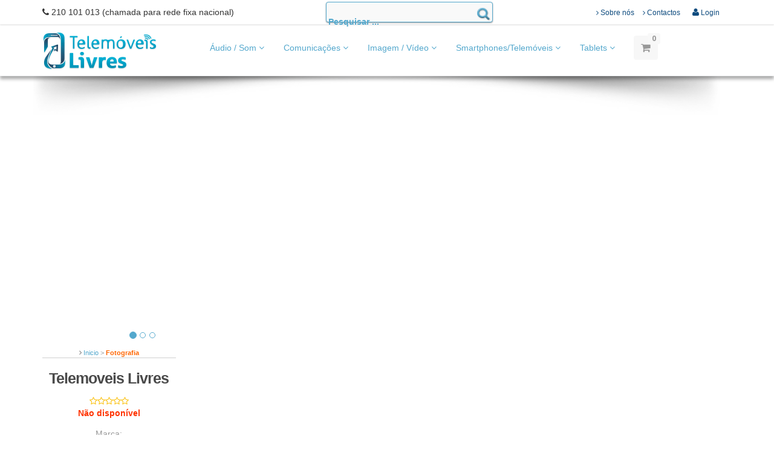

--- FILE ---
content_type: text/html; charset=UTF-8
request_url: http://www.telemoveis-livres.com/Auscultadores-Sennheiser-CX-100-preto-T246142.html
body_size: 14048
content:
<!DOCTYPE html>
<!--[if IE 8]>			<html class="ie ie8"> <![endif]-->
<!--[if IE 9]>			<html class="ie ie9"> <![endif]-->
<!--[if gt IE 9]><!-->
<html>
<!--<![endif]-->
<head>
<meta name="viewport" content="width=device-width, maximum-scale=1, initial-scale=1, user-scalable=0" />
<meta http-equiv="Content-Type" content="text/html; charset=utf-8" />
<TITLE>Telemoveis Livres Loja Telemoveis Portugal</TITLE>
	<META NAME="description" CONTENT="Melhor preço para Telemoveis Livres Loja Telemoveis Portugal e . Comprar Telemoveis Livres Loja Telemoveis Portugal na sua loja online de telemóveis livres e gadgets, ao preço mais barato da net. Consulte-nos e veja os modelos mais recentes e todas novidades de . Entregas rápidas em 24h se tivermos em stock. Consulte-nos."/>
	<meta property="og:description" content="Melhor preço para Telemoveis Livres Loja Telemoveis Portugal e . Comprar Telemoveis Livres Loja Telemoveis Portugal na sua loja online de telemóveis livres e gadgets, ao preço mais barato da net. Consulte-nos e veja os modelos mais recentes e todas novidades de . Entregas rápidas em 24h se tivermos em stock. Consulte-nos." />
<meta name="robots" content="index,follow"/>
<META name="keywords" content="Telemoveis Livres Loja Telemoveis Portugal"/>
<meta name="title" content="Telemoveis Livres Loja Telemoveis Portugal" />

<link rel="shortcut icon" href="/favicon.ico">
<meta property="og:title" content="Telemoveis Livres Loja Telemoveis Portugal" />
<meta property="og:type" content="product" />
<meta property="og:url" content="http://www.telemoveis-livres.com/Telemoveis-Livres-Loja-Telemoveis-T246142.html" />
<meta property="og:site_name" content="www.telemoveis-livres.com" />
<link rel="canonical" href="http://www.telemoveis-livres.com/Telemoveis-Livres-Loja-Telemoveis-T246142.html">
<script>
  (function(i,s,o,g,r,a,m){i['GoogleAnalyticsObject']=r;i[r]=i[r]||function(){
  (i[r].q=i[r].q||[]).push(arguments)},i[r].l=1*new Date();a=s.createElement(o),
  m=s.getElementsByTagName(o)[0];a.async=1;a.src=g;m.parentNode.insertBefore(a,m)
  })(window,document,'script','//www.google-analytics.com/analytics.js','ga');

  ga('create', 'UA-7707915-1', 'auto');
  ga('send', 'pageview');
</script>
<link href="https://fonts.googleapis.com/css?family=Open+Sans:300,400,700,800" rel="stylesheet" type="text/css" />
<link href="/assets/css/essentials-min.css" rel="stylesheet" type="text/css" />
<link href="/assets/css/layout-min.css" rel="stylesheet" type="text/css" />
<link href="/assets/css/color_scheme/orange.css" rel="stylesheet" type="text/css" />
<link href="/assets/css/layout-responsive-min.css" rel="stylesheet" type="text/css" />
<link href="/assets/css/animate-min.css" rel="stylesheet" type="text/css" />
<link href="/assets/css/superslides.css" rel="stylesheet" type="text/css" />
<link href="/assets/css/font-awesome.css" rel="stylesheet" type="text/css" />
<link href="/assets/css/price-range.css" rel="stylesheet" rel="stylesheet" type="text/css" />
<link href="/assets/plugins/bootstrap/css/bootstrap.min.css" rel="stylesheet" type="text/css" />
<script async type="text/javascript" src="/assets/plugins/modernizr.min.js"></script>
		<script type="application/ld+json">
		{
		  "@context": "http://schema.org",
		  "@type": "Website",
		  "url": "http://www.telemoveis-livres.com",
		  "potentialAction": {
		  "@type": "SearchAction",
		  "target": "http://www.telemoveis-livres.com/tgi=pesquisa?campo={search_term_string}",
		  "query-input": "required name=search_term_string"
		  }
		}
		</script>
<link rel="stylesheet" type="text/css" href="/assets/css/cookie_new.css" />		
</head>
<body>
<div id="fb-root"></div>
<script>(function(d, s, id) {
  var js, fjs = d.getElementsByTagName(s)[0];
  if (d.getElementById(id)) return;
  js = d.createElement(s); js.id = id;
  js.src = "//connect.facebook.net/pt_PT/sdk.js#xfbml=1&version=v2.4";
  fjs.parentNode.insertBefore(js, fjs);
}(document, 'script', 'facebook-jssdk'));</script>
<header id="topHead">
  <div class="container"> 
    <span class="quick-contact pull-left"> <i class="fa fa-phone"></i> 210 101 013 (chamada para rede fixa nacional) </span> 
				<div class="pull-right nav signin-dd"> <a id="quick_sign_in" href="page-signin.html" data-toggle="dropdown"><i class="fa fa-user"></i><span class="hidden-xs"> Login</span></a>
			  <div class="dropdown-menu" role="menu" aria-labelledby="quick_sign_in">
				<h4>Login</h4>
				<FORM name="login" method="post" action="/tgi=login_submit">
				  <div class="form-group"><!-- email -->
					<input required type="email" class="form-control" placeholder="Endereço email" name=login maxlength=40>
				  </div>
				  <div class="input-group"> 
					<input required type="password" class="form-control" placeholder="Palavra-passe" name=pwd maxlength=10>
					<span class="input-group-btn">
					<button class="btn btn-primary">Login</button>
					</span> </div>
				  <div class="forgotpass"><a HREF="/tgl=recup_pwd" title="Recuperar a sua palavra-chave">Esqueceu-se da sua palavra-passe?</a></div>
				</form>
				<p class="bottom-create-account"> <a href="/tgl=novo_login">Criar conta</a> </p>
			  </div>
			</div>
	    <a class="pull-right" id="btn-mobile-quick-cart" href="/tgi=ver_carrinho" title="Consulte o seu carrinho de compras"><i class="fa fa-shopping-cart"></i></a> 
    <div class="pull-right nav hidden-xs"> <a href="/tg=quem_somos" title="Sobre nós"><i class="fa fa-angle-right"></i> Sobre nós</a> <a href="/tg=contactos" title="veja os nossos contactos"><i class="fa fa-angle-right"></i> Contactos</a> </div>
    <div class="search text-center">
	<form name="pesquisa"  method="post" action="/tgi=pesquisa">
      <input type="text" name="campo" class="textbox" value="Pesquisar ..." onfocus="this.value = '';" onblur="if (this.value == '') {this.value = 'Pesquisar ...';}">
      <input type="submit" id="submit" name="submit">
	</form>
      <div id="response"> </div>
    </div>
  </div>
</header>
<header id="topNav" class="topHead">
  <div class="container"> 
    <button class="btn btn-mobile" data-toggle="collapse" data-target=".nav-main-collapse"> <i class="fa fa-bars"></i> </button>
    <a class="logo pull-left" href="/" alt="Telemóveis Livres Homepage - Loja Telemóveis, Smartphones, Tablets e acessórios" title="Telemóveis Livres Homepage-  Loja Telemóveis, Smartphones, Tablets e acessórios"> <img src="/assets/images/logo.png" alt="Telemóveis Livres" title="Telemóveis Livres - Loja Telemóveis, Smartphones, Tablets e acessórios" /> </a> 
    <div class="navbar-collapse nav-main-collapse collapse pull-left">
      <nav class="nav-main mega-menu">
        <ul class="nav nav-pills nav-main scroll-menu" id="topMain">
		<li class='dropdown active'><a class='dropdown-toggle' href='/Loja-Telemoveis-Áudio-Som-CM2/' title='Áudio / Som '>Áudio / Som <i class='fa fa-angle-down'></i></a><ul class='dropdown-menu'><li class='dropdown-submenu'><a href='#'>Acessórios</a><ul class='dropdown-menu' ><li><A HREF='/Loja-Smartphones-Acessórios-Audio-C263/' title='Acessórios Audio ' style='text-decoration:none;'>Acessórios Audio</A></li><li><A HREF='/Loja-Smartphones-Baterias-Leitores-MP3-e-MP4-C808/' title='Baterias Leitores MP3 e MP4 ' style='text-decoration:none;'>Baterias Leitores MP3 e MP4</A></li><li><A HREF='/Loja-Smartphones-Cabos-e-Adaptadores-C1136/' title='Cabos e Adaptadores ' style='text-decoration:none;'>Cabos e Adaptadores</A></li><li><A HREF='/Loja-Smartphones-Microfones-C1238/' title='Microfones ' style='text-decoration:none;'>Microfones</A></li></ul></li><li class='dropdown-submenu'><a href='#'>Altifalantes Carro</a><ul class='dropdown-menu' ><li><A HREF='/Loja-Smartphones-Altifalantes-Alpine-C659/' title='Altifalantes Alpine ' style='text-decoration:none;'>Altifalantes Alpine</A></li><li><A HREF='/Loja-Smartphones-Altifalantes-Kenwood-C661/' title='Altifalantes Kenwood ' style='text-decoration:none;'>Altifalantes Kenwood</A></li><li><A HREF='/Loja-Smartphones-Altifalantes-outras-marcas-C1201/' title='Altifalantes outras marcas ' style='text-decoration:none;'>Altifalantes outras marcas</A></li><li><A HREF='/Loja-Smartphones-Altifalantes-Pioneer-C663/' title='Altifalantes Pioneer ' style='text-decoration:none;'>Altifalantes Pioneer</A></li><li><A HREF='/Loja-Smartphones-Altifalantes-Sony-C664/' title='Altifalantes Sony ' style='text-decoration:none;'>Altifalantes Sony</A></li></ul></li><li><A HREF='/Loja-Smartphones-Amplificadores-C80/' title='Amplificadores ' >Amplificadores</A></li><li class='dropdown-submenu'><a href='#'>Auscultadores</a><ul class='dropdown-menu' ><li><A HREF='/Loja-Smartphones-Auscultadores-Conceptronic-C481/' title='Auscultadores Conceptronic ' style='text-decoration:none;'>Auscultadores Conceptronic</A></li><li><A HREF='/Loja-Smartphones-Auscultadores-JBL-C482/' title='Auscultadores JBL ' style='text-decoration:none;'>Auscultadores JBL</A></li><li><A HREF='/Loja-Smartphones-Auscultadores-JVC-C483/' title='Auscultadores JVC ' style='text-decoration:none;'>Auscultadores JVC</A></li><li><A HREF='/Loja-Smartphones-Auscultadores-Logitech-C478/' title='Auscultadores Logitech ' style='text-decoration:none;'>Auscultadores Logitech</A></li><li><A HREF='/Loja-Smartphones-Auscultadores-Outras-Marcas-C784/' title='Auscultadores Outras Marcas ' style='text-decoration:none;'>Auscultadores Outras Marcas</A></li><li><A HREF='/Loja-Smartphones-Auscultadores-Panasonic-C484/' title='Auscultadores Panasonic ' style='text-decoration:none;'>Auscultadores Panasonic</A></li><li><A HREF='/Loja-Smartphones-Auscultadores-Pioneer-C471/' title='Auscultadores Pioneer ' style='text-decoration:none;'>Auscultadores Pioneer</A></li><li><A HREF='/Loja-Smartphones-Auscultadores-Plantronics-C479/' title='Auscultadores Plantronics ' style='text-decoration:none;'>Auscultadores Plantronics</A></li><li><A HREF='/Loja-Smartphones-Auscultadores-Razer-C782/' title='Auscultadores Razer ' style='text-decoration:none;'>Auscultadores Razer</A></li><li><A HREF='/Loja-Smartphones-Auscultadores-Sennheiser-C474/' title='Auscultadores Sennheiser ' style='text-decoration:none;'>Auscultadores Sennheiser</A></li><li><A HREF='/Loja-Smartphones-Auscultadores-Skullcandy-C473/' title='Auscultadores Skullcandy ' style='text-decoration:none;'>Auscultadores Skullcandy</A></li><li><A HREF='/Loja-Smartphones-Auscultadores-Sony-C480/' title='Auscultadores Sony ' style='text-decoration:none;'>Auscultadores Sony</A></li><li><A HREF='/Loja-Smartphones-Monster-Beats-C1051/' title='Monster Beats ' style='text-decoration:none;'>Monster Beats</A></li></ul></li><li class='dropdown-submenu'><a href='#'>Auto-rádios</a><ul class='dropdown-menu' ><li><A HREF='/Loja-Smartphones-Alpine-C333/' title='Alpine ' style='text-decoration:none;'>Alpine</A></li><li><A HREF='/Loja-Smartphones-JVC-C325/' title='JVC ' style='text-decoration:none;'>JVC</A></li><li><A HREF='/Loja-Smartphones-Kenwood-C319/' title='Kenwood ' style='text-decoration:none;'>Kenwood</A></li><li><A HREF='/Loja-Smartphones-Pioneer-C320/' title='Pioneer ' style='text-decoration:none;'>Pioneer</A></li><li><A HREF='/Loja-Smartphones-Sony-C321/' title='Sony ' style='text-decoration:none;'>Sony</A></li></ul></li><li><A HREF='/Loja-Smartphones-Barra-de-Som-Soundboard-C1237/' title='Barra de Som & Soundboard ' >Barra de Som & Soundboard</A></li><li><A HREF='/Loja-Smartphones-Colunas-C1105/' title='Colunas ' >Colunas</A></li><li><A HREF='/Loja-Smartphones-Colunas-Sem-Fio-C1106/' title='Colunas Sem Fio ' >Colunas Sem Fio</A></li><li><A HREF='/Loja-Smartphones-Equipamento-DJ-C1416/' title='Equipamento DJ ' >Equipamento DJ</A></li><li><A HREF='/Loja-Smartphones-Giradiscos-Vinil-C638/' title='Giradiscos Vinil ' >Giradiscos Vinil</A></li><li><A HREF='/Loja-Smartphones-Gravadores-Voz-Dictafones-C280/' title='Gravadores Voz Dictafones ' >Gravadores Voz Dictafones</A></li><li><A HREF='/Loja-Smartphones-Home-Cinema-C20/' title='Home Cinema ' >Home Cinema</A></li><li><A HREF='/Loja-Smartphones-Leitores-MP3-MP4-C8/' title='Leitores MP3 / MP4 ' >Leitores MP3 / MP4</A></li><li><A HREF='/Loja-Smartphones-Mesas-de-Mistura-C1353/' title='Mesas de Mistura ' >Mesas de Mistura</A></li><li><A HREF='/Loja-Smartphones-Mini-Micro-HiFi-C1194/' title='Mini / Micro HiFi ' >Mini / Micro HiFi</A></li><li><A HREF='/Loja-Smartphones-Pioneer-DJ-C1374/' title='Pioneer DJ ' >Pioneer DJ</A></li><li><A HREF='/Loja-Smartphones-Rádio-Cassette-CD-C1231/' title='Rádio Cassette / CD ' >Rádio Cassette / CD</A></li><li><A HREF='/Loja-Smartphones-Rádio-Outdoor-Estaleiros-Obra-C1498/' title='Rádio Outdoor / Estaleiros Obra ' >Rádio Outdoor / Estaleiros Obra</A></li><li><A HREF='/Loja-Smartphones-Rádios-Recetores-Mundiais-C1104/' title='Rádios / Recetores Mundiais ' >Rádios / Recetores Mundiais</A></li><li><A HREF='/Loja-Smartphones-Rádios-para-Internet-C860/' title='Rádios para Internet ' >Rádios para Internet</A></li><li><A HREF='/Loja-Smartphones-Subwoofers-C651/' title='Subwoofers ' >Subwoofers</A></li></ul></li><li class='dropdown active'><a class='dropdown-toggle' href='/Loja-Telemoveis-Comunicações-CM206/' title='Comunicações '>Comunicações <i class='fa fa-angle-down'></i></a><ul class='dropdown-menu'><li><A HREF='/Loja-Smartphones-Acess-Audioconferência-C313/' title='Acess. Audioconferência ' >Acess. Audioconferência</A></li><li><A HREF='/Loja-Smartphones-Auriculares-C210/' title='Auriculares ' >Auriculares</A></li><li><A HREF='/Loja-Smartphones-Fax-C181/' title='Fax ' >Fax</A></li><li class='dropdown-submenu'><a href='#'>Rádios</a><ul class='dropdown-menu' ><li><A HREF='/Loja-Smartphones-Antenas-UHFVHF-e-CB-C890/' title='Antenas UHF/VHF e CB ' style='text-decoration:none;'>Antenas UHF/VHF e CB</A></li><li><A HREF='/Loja-Smartphones-Baterias-para-Radios-C888/' title='Baterias para Radios ' style='text-decoration:none;'>Baterias para Radios</A></li><li><A HREF='/Loja-Smartphones-Carregadores-Rádios-C891/' title='Carregadores Rádios ' style='text-decoration:none;'>Carregadores Rádios</A></li><li><A HREF='/Loja-Smartphones-Microfones-C427/' title='Microfones ' style='text-decoration:none;'>Microfones</A></li><li><A HREF='/Loja-Smartphones-Rádio-Emissoras-CB-e-Marítimos-C312/' title='Rádio Emissoras CB e Marítimos ' style='text-decoration:none;'>Rádio Emissoras CB e Marítimos</A></li></ul></li><li class='dropdown-submenu'><a href='#'>Telefones</a><ul class='dropdown-menu' ><li><A HREF='/Loja-Smartphones-Acessórios-DECT-C211/' title='Acessórios DECT ' style='text-decoration:none;'>Acessórios DECT</A></li><li><A HREF='/Loja-Smartphones-Baterias-Telefones-Fixos-C816/' title='Baterias Telefones Fixos ' style='text-decoration:none;'>Baterias Telefones Fixos</A></li><li><A HREF='/Loja-Smartphones-Telefones-DECT-sem-Fios-C207/' title='Telefones DECT sem Fios ' style='text-decoration:none;'>Telefones DECT sem Fios</A></li><li><A HREF='/Loja-Smartphones-Telefones-Digitais-C938/' title='Telefones Digitais ' style='text-decoration:none;'>Telefones Digitais</A></li><li><A HREF='/Loja-Smartphones-Telefones-Fixos-Analógicos-C208/' title='Telefones Fixos Analógicos ' style='text-decoration:none;'>Telefones Fixos Analógicos</A></li><li><A HREF='/Loja-Smartphones-Telefones-IP-C68/' title='Telefones IP ' style='text-decoration:none;'>Telefones IP</A></li><li><A HREF='/Loja-Smartphones-Telefones-Satelite-C736/' title='Telefones Satelite ' style='text-decoration:none;'>Telefones Satelite</A></li></ul></li><li><A HREF='/Loja-Smartphones-Telefones-Audioconferência-C1384/' title='Telefones Audioconferência ' >Telefones Audioconferência</A></li><li><A HREF='/Loja-Smartphones-Vídeoconferência-C1519/' title='Vídeoconferência ' >Vídeoconferência</A></li><li class='dropdown-submenu'><a href='#'>Walkie Talkies</a><ul class='dropdown-menu' ><li><A HREF='/Loja-Smartphones-Antenas-C448/' title='Antenas ' style='text-decoration:none;'>Antenas</A></li><li><A HREF='/Loja-Smartphones-Auriculares-C839/' title='Auriculares ' style='text-decoration:none;'>Auriculares</A></li><li><A HREF='/Loja-Smartphones-Baterias-WalkieTalkies-C799/' title='Baterias WalkieTalkies ' style='text-decoration:none;'>Baterias WalkieTalkies</A></li><li><A HREF='/Loja-Smartphones-Bolsas-Walkie-Talkies-C840/' title='Bolsas Walkie-Talkies ' style='text-decoration:none;'>Bolsas Walkie-Talkies</A></li><li><A HREF='/Loja-Smartphones-Carregadores-C838/' title='Carregadores ' style='text-decoration:none;'>Carregadores</A></li><li><A HREF='/Loja-Smartphones-Walkie-Talkies-Kenwood-C804/' title='Walkie Talkies Kenwood ' style='text-decoration:none;'>Walkie Talkies Kenwood</A></li><li><A HREF='/Loja-Smartphones-Walkie-Talkies-Midland-C803/' title='Walkie Talkies Midland ' style='text-decoration:none;'>Walkie Talkies Midland</A></li><li><A HREF='/Loja-Smartphones-Walkie-Talkies-Motorola-C800/' title='Walkie Talkies Motorola ' style='text-decoration:none;'>Walkie Talkies Motorola</A></li><li><A HREF='/Loja-Smartphones-Walkie-Talkies-várias-marcas-C802/' title='Walkie Talkies várias marcas ' style='text-decoration:none;'>Walkie Talkies várias marcas</A></li></ul></li></ul></li><li class='dropdown active'><a class='dropdown-toggle' href='/Loja-Telemoveis-Imagem-Vídeo-CM3/' title='Imagem / Vídeo '>Imagem / Vídeo <i class='fa fa-angle-down'></i></a><ul class='dropdown-menu'><li><A HREF='/Loja-Smartphones-Acessórios-Streaming-C1406/' title='Acessórios Streaming ' >Acessórios Streaming</A></li><li><A HREF='/Loja-Smartphones-Aparelhos-visão-noturna-C1140/' title='Aparelhos visão noturna ' >Aparelhos visão noturna</A></li><li><A HREF='/Loja-Smartphones-Cabos-e-Adaptadores-C454/' title='Cabos e Adaptadores ' >Cabos e Adaptadores</A></li><li class='dropdown-submenu'><a href='#'>Câmaras Vídeo</a><ul class='dropdown-menu' ><li><A HREF='/Loja-Smartphones-Baterias-Camaras-Vídeo-C428/' title='Baterias Camaras Vídeo ' style='text-decoration:none;'>Baterias Camaras Vídeo</A></li><li><A HREF='/Loja-Smartphones-Bolsas-C424/' title='Bolsas ' style='text-decoration:none;'>Bolsas</A></li><li><A HREF='/Loja-Smartphones-Caixas-Estanques-Video-C456/' title='Caixas Estanques Video ' style='text-decoration:none;'>Caixas Estanques Video</A></li><li><A HREF='/Loja-Smartphones-Camaras-Video-JVC-C233/' title='Camaras Video JVC ' style='text-decoration:none;'>Camaras Video JVC</A></li><li><A HREF='/Loja-Smartphones-Camaras-Video-Outras-Marcas-C1167/' title='Camaras Video Outras Marcas ' style='text-decoration:none;'>Camaras Video Outras Marcas</A></li><li><A HREF='/Loja-Smartphones-Camaras-Video-Panasonic-C237/' title='Camaras Video Panasonic ' style='text-decoration:none;'>Camaras Video Panasonic</A></li><li><A HREF='/Loja-Smartphones-Camaras-Video-Sony-C232/' title='Camaras Video Sony ' style='text-decoration:none;'>Camaras Video Sony</A></li><li><A HREF='/Loja-Smartphones-Carregadores-Câmaras-Vídeo-C429/' title='Carregadores Câmaras Vídeo ' style='text-decoration:none;'>Carregadores Câmaras Vídeo</A></li><li><A HREF='/Loja-Smartphones-Iluminação-Video-C425/' title='Iluminação Video ' style='text-decoration:none;'>Iluminação Video</A></li></ul></li><li><A HREF='/Loja-Smartphones-Comandos-C823/' title='Comandos ' >Comandos</A></li><li><A HREF='/Loja-Smartphones-Leitores-Blu-Ray-C273/' title='Leitores Blu-Ray ' >Leitores Blu-Ray</A></li><li><A HREF='/Loja-Smartphones-Leitores-DVD-C17/' title='Leitores DVD ' >Leitores DVD</A></li><li><A HREF='/Loja-Smartphones-Leitores-DVD-Portateis-C624/' title='Leitores DVD Portateis ' >Leitores DVD Portateis</A></li><li><A HREF='/Loja-Smartphones-Monitores-Videografia-C1428/' title='Monitores Videografia ' >Monitores Videografia</A></li><li><A HREF='/Loja-Smartphones-Óculos-3D-e-VR-C833/' title='Óculos 3D e VR ' >Óculos 3D e VR</A></li><li><A HREF='/Loja-Smartphones-Receptores-TDT-C836/' title='Receptores TDT ' >Receptores TDT</A></li><li><A HREF='/Loja-Smartphones-Suportes-Vídeo-C1400/' title='Suportes Vídeo ' >Suportes Vídeo</A></li><li class='dropdown-submenu'><a href='#'>Televisores</a><ul class='dropdown-menu' ><li><A HREF='/Loja-Smartphones-Acessórios-TV-C1539/' title='Acessórios TV ' style='text-decoration:none;'>Acessórios TV</A></li><li><A HREF='/Loja-Smartphones-LED-TV-C595/' title='LED TV ' style='text-decoration:none;'>LED TV</A></li><li><A HREF='/Loja-Smartphones-Suporte-LCDPlasmaTFT-C240/' title='Suporte LCD/Plasma/TFT ' style='text-decoration:none;'>Suporte LCD/Plasma/TFT</A></li><li><A HREF='/Loja-Smartphones-Televisores-TDT-C67/' title='Televisores TDT ' style='text-decoration:none;'>Televisores TDT</A></li><li><A HREF='/Loja-Smartphones-TV-Portátil-C781/' title='TV Portátil ' style='text-decoration:none;'>TV Portátil</A></li></ul></li><li><A HREF='/Loja-Smartphones-TV-Satelite-C50/' title='TV Satelite ' >TV Satelite</A></li><li class='dropdown-submenu'><a href='#'>Videoprojectores</a><ul class='dropdown-menu' ><li><A HREF='/Loja-Smartphones-Acessórios-Videoprojectores-C440/' title='Acessórios Videoprojectores ' style='text-decoration:none;'>Acessórios Videoprojectores</A></li><li><A HREF='/Loja-Smartphones-Lâmpadas-Videoprojectores-C877/' title='Lâmpadas Videoprojectores ' style='text-decoration:none;'>Lâmpadas Videoprojectores</A></li><li><A HREF='/Loja-Smartphones-Projetores-Digitais-LED-C1229/' title='Projetores Digitais LED ' style='text-decoration:none;'>Projetores Digitais LED</A></li><li><A HREF='/Loja-Smartphones-Suportes-Projectores-C917/' title='Suportes Projectores ' style='text-decoration:none;'>Suportes Projectores</A></li><li><A HREF='/Loja-Smartphones-Tela-Projecção-C277/' title='Tela Projecção ' style='text-decoration:none;'>Tela Projecção</A></li><li><A HREF='/Loja-Smartphones-Videoprojectores-Acer-C289/' title='Videoprojectores Acer ' style='text-decoration:none;'>Videoprojectores Acer</A></li><li><A HREF='/Loja-Smartphones-Videoprojectores-Asus-C298/' title='Videoprojectores Asus ' style='text-decoration:none;'>Videoprojectores Asus</A></li><li><A HREF='/Loja-Smartphones-Videoprojectores-Benq-C290/' title='Videoprojectores Benq ' style='text-decoration:none;'>Videoprojectores Benq</A></li><li><A HREF='/Loja-Smartphones-Videoprojectores-Canon-C294/' title='Videoprojectores Canon ' style='text-decoration:none;'>Videoprojectores Canon</A></li><li><A HREF='/Loja-Smartphones-Videoprojectores-Epson-C291/' title='Videoprojectores Epson ' style='text-decoration:none;'>Videoprojectores Epson</A></li><li><A HREF='/Loja-Smartphones-Videoprojectores-InFocus-C292/' title='Videoprojectores InFocus ' style='text-decoration:none;'>Videoprojectores InFocus</A></li><li><A HREF='/Loja-Smartphones-Videoprojectores-LG-C296/' title='Videoprojectores LG ' style='text-decoration:none;'>Videoprojectores LG</A></li><li><A HREF='/Loja-Smartphones-Videoprojectores-NEC-C923/' title='Videoprojectores NEC ' style='text-decoration:none;'>Videoprojectores NEC</A></li><li><A HREF='/Loja-Smartphones-Videoprojectores-Optoma-C297/' title='Videoprojectores Optoma ' style='text-decoration:none;'>Videoprojectores Optoma</A></li><li><A HREF='/Loja-Smartphones-Videoprojectores-Philips-C847/' title='Videoprojectores Philips ' style='text-decoration:none;'>Videoprojectores Philips</A></li><li><A HREF='/Loja-Smartphones-Videoprojectores-Sony-C295/' title='Videoprojectores Sony ' style='text-decoration:none;'>Videoprojectores Sony</A></li><li><A HREF='/Loja-Smartphones-Videoprojectores-Viewsonic-C1235/' title='Videoprojectores Viewsonic ' style='text-decoration:none;'>Videoprojectores Viewsonic</A></li></ul></li><li class='dropdown-submenu'><a href='#'>Vigilância e Segurança</a><ul class='dropdown-menu' ><li><A HREF='/Loja-Smartphones-Acessórios-Câmaras-IP-C1118/' title='Acessórios Câmaras IP ' style='text-decoration:none;'>Acessórios Câmaras IP</A></li><li><A HREF='/Loja-Smartphones-Acessórios-CCTV-C443/' title='Acessórios CCTV ' style='text-decoration:none;'>Acessórios CCTV</A></li><li><A HREF='/Loja-Smartphones-Acessórios-Controlo-Acesso-C1505/' title='Acessórios Controlo Acesso ' style='text-decoration:none;'>Acessórios Controlo Acesso</A></li><li><A HREF='/Loja-Smartphones-Alarmes-Casa-e-Escritório-C1396/' title='Alarmes Casa e Escritório ' style='text-decoration:none;'>Alarmes Casa e Escritório</A></li><li><A HREF='/Loja-Smartphones-Cabos-C1122/' title='Cabos ' style='text-decoration:none;'>Cabos</A></li><li><A HREF='/Loja-Smartphones-Câmaras-CCTV-Motorizadas-C1115/' title='Câmaras CCTV Motorizadas ' style='text-decoration:none;'>Câmaras CCTV Motorizadas</A></li><li><A HREF='/Loja-Smartphones-Câmaras-CCTV-Vigilância-C1114/' title='Câmaras CCTV Vigilância ' style='text-decoration:none;'>Câmaras CCTV Vigilância</A></li><li><A HREF='/Loja-Smartphones-Câmaras-HDCVI-HDTVI-C1394/' title='Câmaras HDCVI / HDTVI ' style='text-decoration:none;'>Câmaras HDCVI / HDTVI</A></li><li><A HREF='/Loja-Smartphones-Camaras-IP-Sem-fios-C442/' title='Camaras IP Sem fios ' style='text-decoration:none;'>Camaras IP Sem fios</A></li><li><A HREF='/Loja-Smartphones-Camaras-IP-Vigilância-C441/' title='Camaras IP Vigilância ' style='text-decoration:none;'>Camaras IP Vigilância</A></li><li><A HREF='/Loja-Smartphones-Câmaras-Sem-fios-C1117/' title='Câmaras Sem fios ' style='text-decoration:none;'>Câmaras Sem fios</A></li><li><A HREF='/Loja-Smartphones-Câmaras-Térmicas-C1509/' title='Câmaras Térmicas ' style='text-decoration:none;'>Câmaras Térmicas</A></li><li><A HREF='/Loja-Smartphones-Controlo-Acessos-C1397/' title='Controlo Acessos ' style='text-decoration:none;'>Controlo Acessos</A></li><li><A HREF='/Loja-Smartphones-DetectoresSensores-de-perigo-C1487/' title='Detectores/Sensores de perigo ' style='text-decoration:none;'>Detectores/Sensores de perigo</A></li><li><A HREF='/Loja-Smartphones-Distribuidores-de-Vídeo-C1121/' title='Distribuidores de Vídeo ' style='text-decoration:none;'>Distribuidores de Vídeo</A></li><li><A HREF='/Loja-Smartphones-Domótica-C1482/' title='Domótica ' style='text-decoration:none;'>Domótica</A></li><li><A HREF='/Loja-Smartphones-Gravadores-HDCVIHDTVI-C1395/' title='Gravadores HDCVI/HDTVI ' style='text-decoration:none;'>Gravadores HDCVI/HDTVI</A></li><li><A HREF='/Loja-Smartphones-Kits-CCTV-C1119/' title='Kits CCTV ' style='text-decoration:none;'>Kits CCTV</A></li><li><A HREF='/Loja-Smartphones-MiniMicro-Câmaras-CCTV-C1116/' title='Mini/Micro Câmaras CCTV ' style='text-decoration:none;'>Mini/Micro Câmaras CCTV</A></li><li><A HREF='/Loja-Smartphones-Proteção-anti-roubo-C1485/' title='Proteção anti roubo ' style='text-decoration:none;'>Proteção anti roubo</A></li><li><A HREF='/Loja-Smartphones-Software-Vigilancia-C445/' title='Software Vigilancia ' style='text-decoration:none;'>Software Vigilancia</A></li><li><A HREF='/Loja-Smartphones-Videoporteiro-C1506/' title='Videoporteiro ' style='text-decoration:none;'>Videoporteiro</A></li><li><A HREF='/Loja-Smartphones-Vigilância-FM-Casa-C446/' title='Vigilância FM / Casa ' style='text-decoration:none;'>Vigilância FM / Casa</A></li></ul></li><li><A HREF='/Loja-Smartphones-Visualizadores-C1311/' title='Visualizadores ' >Visualizadores</A></li></ul></li><li class='dropdown active'><a class='dropdown-toggle' href='/Loja-Telemoveis-SmartphonesTelemóveis-CM32/' title='Smartphones/Telemóveis '>Smartphones/Telemóveis <i class='fa fa-angle-down'></i></a><ul class='dropdown-menu'><li class='dropdown-submenu'><a href='#'>Acessórios Apple iPhone</a><ul class='dropdown-menu' ><li><A HREF='/Loja-Smartphones-Acessórios-iPhone-11-C1495/' title='Acessórios iPhone 11 ' style='text-decoration:none;'>Acessórios iPhone 11</A></li><li><A HREF='/Loja-Smartphones-Acessórios-iPhone-12-Pro-mini-C1515/' title='Acessórios iPhone 12 / Pro / mini ' style='text-decoration:none;'>Acessórios iPhone 12 / Pro / mini</A></li><li><A HREF='/Loja-Smartphones-Acessórios-iPhone-14-PRO-MAX-C1546/' title='Acessórios iPhone 14 /PRO MAX ' style='text-decoration:none;'>Acessórios iPhone 14 /PRO MAX</A></li><li><A HREF='/Loja-Smartphones-Acessórios-iPhone-55S-SE-C1158/' title='Acessórios iPhone 5/5S / SE ' style='text-decoration:none;'>Acessórios iPhone 5/5S / SE</A></li><li><A HREF='/Loja-Smartphones-Acessorios-iPhone-5C-C1215/' title='Acessorios iPhone 5C ' style='text-decoration:none;'>Acessorios iPhone 5C</A></li><li><A HREF='/Loja-Smartphones-Acessórios-iPhone-6-6-Plus-C1330/' title='Acessórios iPhone 6 / 6 Plus ' style='text-decoration:none;'>Acessórios iPhone 6 / 6 Plus</A></li><li><A HREF='/Loja-Smartphones-Acessórios-iPhone-7-C1405/' title='Acessórios iPhone 7 ' style='text-decoration:none;'>Acessórios iPhone 7</A></li><li><A HREF='/Loja-Smartphones-Acessórios-iPhone-8-8-Plus-C1433/' title='Acessórios iPhone 8/ 8 Plus ' style='text-decoration:none;'>Acessórios iPhone 8/ 8 Plus</A></li><li><A HREF='/Loja-Smartphones-Acessórios-iPhone-X-XS-C1436/' title='Acessórios iPhone X / XS ' style='text-decoration:none;'>Acessórios iPhone X / XS</A></li><li><A HREF='/Loja-Smartphones-Acessórios-iPhone-XR-C1472/' title='Acessórios iPhone XR ' style='text-decoration:none;'>Acessórios iPhone XR</A></li><li><A HREF='/Loja-Smartphones-Adaptadores-iPhone-C767/' title='Adaptadores iPhone ' style='text-decoration:none;'>Adaptadores iPhone</A></li><li><A HREF='/Loja-Smartphones-Auriculares-iPhone-C749/' title='Auriculares iPhone ' style='text-decoration:none;'>Auriculares iPhone</A></li><li><A HREF='/Loja-Smartphones-Bolsas-iPhone-C746/' title='Bolsas iPhone ' style='text-decoration:none;'>Bolsas iPhone</A></li><li><A HREF='/Loja-Smartphones-Bolsas-SiliconeTPU-iPhone-C748/' title='Bolsas Silicone/TPU iPhone ' style='text-decoration:none;'>Bolsas Silicone/TPU iPhone</A></li><li><A HREF='/Loja-Smartphones-Cabos-iPhone-C835/' title='Cabos iPhone ' style='text-decoration:none;'>Cabos iPhone</A></li><li><A HREF='/Loja-Smartphones-Carregadores-Suporte-iPhone-C750/' title='Carregadores / Suporte iPhone ' style='text-decoration:none;'>Carregadores / Suporte iPhone</A></li><li><A HREF='/Loja-Smartphones-Protecção-Especial-iPhone-44S-C766/' title='Protecção Especial iPhone 4/4S ' style='text-decoration:none;'>Protecção Especial iPhone 4/4S</A></li><li><A HREF='/Loja-Smartphones-Protector-de-Ecrã-iPhone-C747/' title='Protector de Ecrã iPhone ' style='text-decoration:none;'>Protector de Ecrã iPhone</A></li><li><A HREF='/Loja-Smartphones-Suporte-Viatura-Bicicleta-C759/' title='Suporte Viatura / Bicicleta ' style='text-decoration:none;'>Suporte Viatura / Bicicleta</A></li></ul></li><li class='dropdown-submenu'><a href='#'>Acessórios Blackberry</a><ul class='dropdown-menu' ><li><A HREF='/Loja-Smartphones-Acessórios-Blackberry-DTEK50-C1403/' title='Acessórios Blackberry DTEK50 ' style='text-decoration:none;'>Acessórios Blackberry DTEK50</A></li><li><A HREF='/Loja-Smartphones-Acessórios-Blackberry-DTEK60-C1417/' title='Acessórios Blackberry DTEK60 ' style='text-decoration:none;'>Acessórios Blackberry DTEK60</A></li><li><A HREF='/Loja-Smartphones-Acessórios-Blackberry-Leap-C1369/' title='Acessórios Blackberry Leap ' style='text-decoration:none;'>Acessórios Blackberry Leap</A></li><li><A HREF='/Loja-Smartphones-Acessórios-Blackberry-Priv-C1381/' title='Acessórios Blackberry Priv ' style='text-decoration:none;'>Acessórios Blackberry Priv</A></li><li><A HREF='/Loja-Smartphones-Acessórios-Blackberry-Z10-C1186/' title='Acessórios Blackberry Z10 ' style='text-decoration:none;'>Acessórios Blackberry Z10</A></li><li><A HREF='/Loja-Smartphones-Acessórios-Blackberry-Z30-C1292/' title='Acessórios Blackberry Z30 ' style='text-decoration:none;'>Acessórios Blackberry Z30</A></li><li><A HREF='/Loja-Smartphones-Auriculares-Blackberry-C618/' title='Auriculares Blackberry ' style='text-decoration:none;'>Auriculares Blackberry</A></li><li><A HREF='/Loja-Smartphones-Bolsas-Blackberry-C621/' title='Bolsas Blackberry ' style='text-decoration:none;'>Bolsas Blackberry</A></li><li><A HREF='/Loja-Smartphones-Carregadores-Blackberry-C620/' title='Carregadores Blackberry ' style='text-decoration:none;'>Carregadores Blackberry</A></li><li><A HREF='/Loja-Smartphones-Protectores-de-Ecrã-C705/' title='Protectores de Ecrã ' style='text-decoration:none;'>Protectores de Ecrã</A></li><li><A HREF='/Loja-Smartphones-Tampas-C753/' title='Tampas ' style='text-decoration:none;'>Tampas</A></li></ul></li><li><A HREF='/Loja-Smartphones-Acessórios-BQ-C1355/' title='Acessórios BQ ' >Acessórios BQ</A></li><li class='dropdown-submenu'><a href='#'>Acessórios HTC</a><ul class='dropdown-menu' ><li><A HREF='/Loja-Smartphones-Auriculares-C398/' title='Auriculares ' style='text-decoration:none;'>Auriculares</A></li><li><A HREF='/Loja-Smartphones-Bolsas-C391/' title='Bolsas ' style='text-decoration:none;'>Bolsas</A></li><li><A HREF='/Loja-Smartphones-Car-Kits-e-Suportes-C395/' title='Car Kits e Suportes ' style='text-decoration:none;'>Car Kits e Suportes</A></li><li><A HREF='/Loja-Smartphones-Carregadores-Cradles-C393/' title='Carregadores / Cradles ' style='text-decoration:none;'>Carregadores / Cradles</A></li><li><A HREF='/Loja-Smartphones-Protecção-Especial-HTC-C743/' title='Protecção Especial HTC ' style='text-decoration:none;'>Protecção Especial HTC</A></li><li><A HREF='/Loja-Smartphones-Protector-Ecrã-C394/' title='Protector Ecrã ' style='text-decoration:none;'>Protector Ecrã</A></li><li><A HREF='/Loja-Smartphones-Stylus-C396/' title='Stylus ' style='text-decoration:none;'>Stylus</A></li><li><A HREF='/Loja-Smartphones-Tampas-Bateria-C486/' title='Tampas Bateria ' style='text-decoration:none;'>Tampas Bateria</A></li></ul></li><li class='dropdown-submenu'><a href='#'>Acessórios Huawei</a><ul class='dropdown-menu' ><li><A HREF='/Loja-Smartphones-Acessório-outros-Modelos-Huawei-C1422/' title='Acessório outros Modelos Huawei ' style='text-decoration:none;'>Acessório outros Modelos Huawei</A></li><li><A HREF='/Loja-Smartphones-Acessórios-Huawei-Nova-Nova-Plus-C1408/' title='Acessórios Huawei Nova / Nova Plus ' style='text-decoration:none;'>Acessórios Huawei Nova / Nova Plus</A></li><li><A HREF='/Loja-Smartphones-Acessórios-Huawei-P10-P10-Plus-C1421/' title='Acessórios Huawei P10 / P10 Plus ' style='text-decoration:none;'>Acessórios Huawei P10 / P10 Plus</A></li><li><A HREF='/Loja-Smartphones-Acessórios-Huawei-P20-Lite-PRO-C1459/' title='Acessórios Huawei P20 Lite / PRO ' style='text-decoration:none;'>Acessórios Huawei P20 Lite / PRO</A></li><li><A HREF='/Loja-Smartphones-Acessórios-Huawei-P30-Lite-PRO-C1478/' title='Acessórios Huawei P30 Lite / PRO ' style='text-decoration:none;'>Acessórios Huawei P30 Lite / PRO</A></li><li><A HREF='/Loja-Smartphones-Acessórios-Huawei-P40-P40-Pro-C1508/' title='Acessórios Huawei P40 / P40 Pro ' style='text-decoration:none;'>Acessórios Huawei P40 / P40 Pro</A></li></ul></li><li class='dropdown-submenu'><a href='#'>Acessórios LG</a><ul class='dropdown-menu' ><li><A HREF='/Loja-Smartphones-Acessórios-LG-G4-C1370/' title='Acessórios LG G4 ' style='text-decoration:none;'>Acessórios LG G4</A></li><li><A HREF='/Loja-Smartphones-Acessórios-LG-G5-C1389/' title='Acessórios LG G5 ' style='text-decoration:none;'>Acessórios LG G5</A></li><li><A HREF='/Loja-Smartphones-Acessórios-LG-V10-C1390/' title='Acessórios LG V10 ' style='text-decoration:none;'>Acessórios LG V10</A></li><li><A HREF='/Loja-Smartphones-Bolsas-C407/' title='Bolsas ' style='text-decoration:none;'>Bolsas</A></li><li><A HREF='/Loja-Smartphones-Cabos-de-Dados-C706/' title='Cabos de Dados ' style='text-decoration:none;'>Cabos de Dados</A></li><li><A HREF='/Loja-Smartphones-Carregadores-Cradles-C708/' title='Carregadores / Cradles ' style='text-decoration:none;'>Carregadores / Cradles</A></li><li><A HREF='/Loja-Smartphones-Protectores-Ecrã-C1013/' title='Protectores Ecrã ' style='text-decoration:none;'>Protectores Ecrã</A></li><li><A HREF='/Loja-Smartphones-Stylus-C707/' title='Stylus ' style='text-decoration:none;'>Stylus</A></li></ul></li><li><A HREF='/Loja-Smartphones-Acessórios-Motorola-C200/' title='Acessórios Motorola ' >Acessórios Motorola</A></li><li class='dropdown-submenu'><a href='#'>Acessórios Nokia</a><ul class='dropdown-menu' ><li><A HREF='/Loja-Smartphones-Auriculares-com-Fio-C381/' title='Auriculares com Fio ' style='text-decoration:none;'>Auriculares com Fio</A></li><li><A HREF='/Loja-Smartphones-Bolsas-C384/' title='Bolsas ' style='text-decoration:none;'>Bolsas</A></li><li><A HREF='/Loja-Smartphones-Car-Kits-e-Suportes-Viatura-C383/' title='Car Kits e Suportes Viatura ' style='text-decoration:none;'>Car Kits e Suportes Viatura</A></li><li><A HREF='/Loja-Smartphones-Carregadores-e-Cabos-C385/' title='Carregadores e Cabos ' style='text-decoration:none;'>Carregadores e Cabos</A></li><li><A HREF='/Loja-Smartphones-Protector-Ecrã-C390/' title='Protector Ecrã ' style='text-decoration:none;'>Protector Ecrã</A></li><li><A HREF='/Loja-Smartphones-Stylus-Nokia-C837/' title='Stylus Nokia ' style='text-decoration:none;'>Stylus Nokia</A></li><li><A HREF='/Loja-Smartphones-Tampas-C357/' title='Tampas ' style='text-decoration:none;'>Tampas</A></li></ul></li><li class='dropdown-submenu'><a href='#'>Acessórios Samsung</a><ul class='dropdown-menu' ><li><A HREF='/Loja-Smartphones-Acessórios-Galaxy-A3-A5-2016-C1358/' title='Acessórios Galaxy A3 / A5 2016 ' style='text-decoration:none;'>Acessórios Galaxy A3 / A5 2016</A></li><li><A HREF='/Loja-Smartphones-Acessórios-Galaxy-A6-2018-C1465/' title='Acessórios Galaxy A6 2018 ' style='text-decoration:none;'>Acessórios Galaxy A6 2018</A></li><li><A HREF='/Loja-Smartphones-Acessórios-Galaxy-A7-C1365/' title='Acessórios Galaxy A7 ' style='text-decoration:none;'>Acessórios Galaxy A7</A></li><li><A HREF='/Loja-Smartphones-Acessórios-Galaxy-Alpha-C1329/' title='Acessórios Galaxy Alpha ' style='text-decoration:none;'>Acessórios Galaxy Alpha</A></li><li><A HREF='/Loja-Smartphones-Acessórios-Galaxy-J3J5J7-2017-C1424/' title='Acessórios Galaxy J3/J5/J7 2017 ' style='text-decoration:none;'>Acessórios Galaxy J3/J5/J7 2017</A></li><li><A HREF='/Loja-Smartphones-Acessórios-Galaxy-Note-10-C1489/' title='Acessórios Galaxy Note 10 ' style='text-decoration:none;'>Acessórios Galaxy Note 10</A></li><li><A HREF='/Loja-Smartphones-Acessórios-Galaxy-Note-10-C1490/' title='Acessórios Galaxy Note 10+ ' style='text-decoration:none;'>Acessórios Galaxy Note 10+</A></li><li><A HREF='/Loja-Smartphones-Acessórios-Galaxy-Note-4-Note-5-C1333/' title='Acessórios Galaxy Note 4 / Note 5 ' style='text-decoration:none;'>Acessórios Galaxy Note 4 / Note 5</A></li><li><A HREF='/Loja-Smartphones-Acessórios-Galaxy-Note-8-Note-9-C1432/' title='Acessórios Galaxy Note 8 / Note 9 ' style='text-decoration:none;'>Acessórios Galaxy Note 8 / Note 9</A></li><li><A HREF='/Loja-Smartphones-Acessórios-Galaxy-Note20-C1512/' title='Acessórios Galaxy Note20  ' style='text-decoration:none;'>Acessórios Galaxy Note20 </A></li><li><A HREF='/Loja-Smartphones-Acessórios-Galaxy-Note20-Ultra-C1513/' title='Acessórios Galaxy Note20 Ultra ' style='text-decoration:none;'>Acessórios Galaxy Note20 Ultra</A></li><li><A HREF='/Loja-Smartphones-Acessórios-Galaxy-S10-5G-S10-C1474/' title='Acessórios Galaxy S10 / 5G / S10+ ' style='text-decoration:none;'>Acessórios Galaxy S10 / 5G / S10+</A></li><li><A HREF='/Loja-Smartphones-Acessórios-Galaxy-S10e-C1473/' title='Acessórios Galaxy S10e ' style='text-decoration:none;'>Acessórios Galaxy S10e</A></li><li><A HREF='/Loja-Smartphones-Acessórios-Galaxy-S20-C1502/' title='Acessórios Galaxy S20  ' style='text-decoration:none;'>Acessórios Galaxy S20 </A></li><li><A HREF='/Loja-Smartphones-Acessórios-Galaxy-S20-Ultra-C1504/' title='Acessórios Galaxy S20 Ultra ' style='text-decoration:none;'>Acessórios Galaxy S20 Ultra</A></li><li><A HREF='/Loja-Smartphones-Acessórios-Galaxy-S20-C1503/' title='Acessórios Galaxy S20+ ' style='text-decoration:none;'>Acessórios Galaxy S20+</A></li><li><A HREF='/Loja-Smartphones-Acessórios-Galaxy-S21-S21-FE-C1516/' title='Acessórios Galaxy S21 / S21 FE ' style='text-decoration:none;'>Acessórios Galaxy S21 / S21 FE</A></li><li><A HREF='/Loja-Smartphones-Acessórios-Galaxy-S21-Ultra-C1517/' title='Acessórios Galaxy S21 Ultra ' style='text-decoration:none;'>Acessórios Galaxy S21 Ultra</A></li><li><A HREF='/Loja-Smartphones-Acessórios-Galaxy-S21-C1518/' title='Acessórios Galaxy S21+ ' style='text-decoration:none;'>Acessórios Galaxy S21+</A></li><li><A HREF='/Loja-Smartphones-Acessórios-Galaxy-S22-C1540/' title='Acessórios Galaxy S22 ' style='text-decoration:none;'>Acessórios Galaxy S22</A></li><li><A HREF='/Loja-Smartphones-Acessórios-Galaxy-S22-Ultra-C1541/' title='Acessórios Galaxy S22 Ultra ' style='text-decoration:none;'>Acessórios Galaxy S22 Ultra</A></li><li><A HREF='/Loja-Smartphones-Acessórios-Galaxy-S22-C1542/' title='Acessórios Galaxy S22+ ' style='text-decoration:none;'>Acessórios Galaxy S22+</A></li><li><A HREF='/Loja-Smartphones-Acessórios-Galaxy-S23-C1547/' title='Acessórios Galaxy S23 ' style='text-decoration:none;'>Acessórios Galaxy S23</A></li><li><A HREF='/Loja-Smartphones-Acessórios-Galaxy-S23-Ultra-C1549/' title='Acessórios Galaxy S23 Ultra ' style='text-decoration:none;'>Acessórios Galaxy S23 Ultra</A></li><li><A HREF='/Loja-Smartphones-Acessórios-Galaxy-S23-C1548/' title='Acessórios Galaxy S23+ ' style='text-decoration:none;'>Acessórios Galaxy S23+</A></li><li><A HREF='/Loja-Smartphones-Acessórios-Galaxy-S24-C1555/' title='Acessórios Galaxy S24 ' style='text-decoration:none;'>Acessórios Galaxy S24</A></li><li><A HREF='/Loja-Smartphones-Acessórios-Galaxy-S24-Ultra-C1557/' title='Acessórios Galaxy S24 Ultra ' style='text-decoration:none;'>Acessórios Galaxy S24 Ultra</A></li><li><A HREF='/Loja-Smartphones-Acessórios-Galaxy-S24-C1556/' title='Acessórios Galaxy S24+ ' style='text-decoration:none;'>Acessórios Galaxy S24+</A></li><li><A HREF='/Loja-Smartphones-Acessórios-Galaxy-S3-S3-mini-C1133/' title='Acessórios Galaxy S3 / S3 mini ' style='text-decoration:none;'>Acessórios Galaxy S3 / S3 mini</A></li><li><A HREF='/Loja-Smartphones-Acessórios-Galaxy-S4-S4-mini-C1187/' title='Acessórios Galaxy S4 / S4 mini ' style='text-decoration:none;'>Acessórios Galaxy S4 / S4 mini</A></li><li><A HREF='/Loja-Smartphones-Acessórios-Galaxy-S5-S5-mini-C1306/' title='Acessórios Galaxy S5 / S5 mini ' style='text-decoration:none;'>Acessórios Galaxy S5 / S5 mini</A></li><li><A HREF='/Loja-Smartphones-Acessórios-Galaxy-S6-C1363/' title='Acessórios Galaxy S6  ' style='text-decoration:none;'>Acessórios Galaxy S6 </A></li><li><A HREF='/Loja-Smartphones-Acessórios-Galaxy-S6-Edge-Edge-C1364/' title='Acessórios Galaxy S6 Edge / Edge + ' style='text-decoration:none;'>Acessórios Galaxy S6 Edge / Edge +</A></li><li><A HREF='/Loja-Smartphones-Acessórios-Galaxy-S7-S7-Edge-C1382/' title='Acessórios Galaxy S7 / S7 Edge ' style='text-decoration:none;'>Acessórios Galaxy S7 / S7 Edge</A></li><li><A HREF='/Loja-Smartphones-Acessórios-Galaxy-S8-S8-C1420/' title='Acessórios Galaxy S8 / S8 + ' style='text-decoration:none;'>Acessórios Galaxy S8 / S8 +</A></li><li><A HREF='/Loja-Smartphones-Acessórios-Galaxy-S9-S9-C1449/' title='Acessórios Galaxy S9 / S9 + ' style='text-decoration:none;'>Acessórios Galaxy S9 / S9 +</A></li><li><A HREF='/Loja-Smartphones-Acessórios-Samsung-A-Series-C1410/' title='Acessórios Samsung A Series ' style='text-decoration:none;'>Acessórios Samsung A Series</A></li><li><A HREF='/Loja-Smartphones-Acessórios-Samsung-A40-A50-A70-C1480/' title='Acessórios Samsung A40 / A50 / A70 ' style='text-decoration:none;'>Acessórios Samsung A40 / A50 / A70</A></li><li><A HREF='/Loja-Smartphones-Auriculares-Samsung-C599/' title='Auriculares Samsung ' style='text-decoration:none;'>Auriculares Samsung</A></li><li><A HREF='/Loja-Smartphones-Bolsas-Samsung-C600/' title='Bolsas Samsung ' style='text-decoration:none;'>Bolsas Samsung</A></li><li><A HREF='/Loja-Smartphones-Carregadores-e-Cabos-Samsung-C603/' title='Carregadores e Cabos Samsung ' style='text-decoration:none;'>Carregadores e Cabos Samsung</A></li><li><A HREF='/Loja-Smartphones-Protectores-ecrã-Samsung-C605/' title='Protectores ecrã Samsung ' style='text-decoration:none;'>Protectores ecrã Samsung</A></li><li><A HREF='/Loja-Smartphones-Suportes-e-Tampas-Samsung-C609/' title='Suportes e Tampas Samsung ' style='text-decoration:none;'>Suportes e Tampas Samsung</A></li></ul></li><li class='dropdown-submenu'><a href='#'>Acessórios Sony</a><ul class='dropdown-menu' ><li><A HREF='/Loja-Smartphones-Acessórios-Xperia-Z3-Plus-C1371/' title='Acessórios Xperia Z3 Plus ' style='text-decoration:none;'>Acessórios Xperia Z3 Plus</A></li><li><A HREF='/Loja-Smartphones-Acessórios-Xperia-Z3Z3-Compact-C1331/' title='Acessórios Xperia Z3/Z3 Compact ' style='text-decoration:none;'>Acessórios Xperia Z3/Z3 Compact</A></li><li><A HREF='/Loja-Smartphones-Auriculares-C408/' title='Auriculares ' style='text-decoration:none;'>Auriculares</A></li><li><A HREF='/Loja-Smartphones-Bolsas-C409/' title='Bolsas ' style='text-decoration:none;'>Bolsas</A></li><li><A HREF='/Loja-Smartphones-Carregadores-e-Cabos-Sony-C613/' title='Carregadores e Cabos Sony ' style='text-decoration:none;'>Carregadores e Cabos Sony</A></li><li><A HREF='/Loja-Smartphones-Proteção-Especial-C1184/' title='Proteção Especial ' style='text-decoration:none;'>Proteção Especial</A></li><li><A HREF='/Loja-Smartphones-Protector-Ecrã-C754/' title='Protector Ecrã ' style='text-decoration:none;'>Protector Ecrã</A></li><li><A HREF='/Loja-Smartphones-StylusPonteiro-C610/' title='Stylus/Ponteiro ' style='text-decoration:none;'>Stylus/Ponteiro</A></li><li><A HREF='/Loja-Smartphones-Suportes-Sony-C615/' title='Suportes Sony ' style='text-decoration:none;'>Suportes Sony</A></li><li><A HREF='/Loja-Smartphones-Tampas-C359/' title='Tampas ' style='text-decoration:none;'>Tampas</A></li></ul></li><li class='dropdown-submenu'><a href='#'>Acessórios várias marcas</a><ul class='dropdown-menu' ><li><A HREF='/Loja-Smartphones-Acessórios-Carro-C1319/' title='Acessórios Carro ' style='text-decoration:none;'>Acessórios Carro</A></li><li><A HREF='/Loja-Smartphones-Acessórios-Qtek-C400/' title='Acessórios Qtek ' style='text-decoration:none;'>Acessórios Qtek</A></li><li><A HREF='/Loja-Smartphones-Auriculares-C92/' title='Auriculares ' style='text-decoration:none;'>Auriculares</A></li><li><A HREF='/Loja-Smartphones-Bolsas-Universais-C56/' title='Bolsas Universais ' style='text-decoration:none;'>Bolsas Universais</A></li><li><A HREF='/Loja-Smartphones-Carregadores-universais-C902/' title='Carregadores universais ' style='text-decoration:none;'>Carregadores universais</A></li><li><A HREF='/Loja-Smartphones-Kit-Mãos-Livres-e-Suportes-C143/' title='Kit Mãos Livres e Suportes ' style='text-decoration:none;'>Kit Mãos Livres e Suportes</A></li><li><A HREF='/Loja-Smartphones-Protetor-Ecrã-C279/' title='Protetor Ecrã ' style='text-decoration:none;'>Protetor Ecrã</A></li></ul></li><li><A HREF='/Loja-Smartphones-Acessórios-Wiko-C1352/' title='Acessórios Wiko ' >Acessórios Wiko</A></li><li><A HREF='/Loja-Smartphones-Acessórios-Xiaomi-C1521/' title='Acessórios Xiaomi ' >Acessórios Xiaomi</A></li><li><A HREF='/Loja-Smartphones-Apple-iPhone-C190/' title='Apple iPhone ' >Apple iPhone</A></li><li class='dropdown-submenu'><a href='#'>Baterias Smartphones</a><ul class='dropdown-menu' ><li><A HREF='/Loja-Smartphones-Baterias-Acer-C809/' title='Baterias Acer ' style='text-decoration:none;'>Baterias Acer</A></li><li><A HREF='/Loja-Smartphones-Baterias-Asus-C810/' title='Baterias Asus ' style='text-decoration:none;'>Baterias Asus</A></li><li><A HREF='/Loja-Smartphones-Baterias-Blackberry-C619/' title='Baterias Blackberry ' style='text-decoration:none;'>Baterias Blackberry</A></li><li><A HREF='/Loja-Smartphones-Baterias-Eten-C812/' title='Baterias Eten ' style='text-decoration:none;'>Baterias Eten</A></li><li><A HREF='/Loja-Smartphones-Baterias-HP-C811/' title='Baterias HP ' style='text-decoration:none;'>Baterias HP</A></li><li><A HREF='/Loja-Smartphones-Baterias-HTC-C392/' title='Baterias HTC ' style='text-decoration:none;'>Baterias HTC</A></li><li><A HREF='/Loja-Smartphones-Baterias-iPhone-C834/' title='Baterias iPhone ' style='text-decoration:none;'>Baterias iPhone</A></li><li><A HREF='/Loja-Smartphones-Baterias-LG-C596/' title='Baterias LG ' style='text-decoration:none;'>Baterias LG</A></li><li><A HREF='/Loja-Smartphones-Baterias-Motorola-C597/' title='Baterias Motorola ' style='text-decoration:none;'>Baterias Motorola</A></li><li><A HREF='/Loja-Smartphones-Baterias-Outras-Marcas-C813/' title='Baterias Outras Marcas ' style='text-decoration:none;'>Baterias Outras Marcas</A></li><li><A HREF='/Loja-Smartphones-Baterias-Palm-C128/' title='Baterias Palm ' style='text-decoration:none;'>Baterias Palm</A></li><li><A HREF='/Loja-Smartphones-Baterias-para-Nokia-C903/' title='Baterias para Nokia ' style='text-decoration:none;'>Baterias para Nokia</A></li><li><A HREF='/Loja-Smartphones-Baterias-para-Siemens-C907/' title='Baterias para Siemens ' style='text-decoration:none;'>Baterias para Siemens</A></li><li><A HREF='/Loja-Smartphones-Baterias-Samsung-C601/' title='Baterias Samsung ' style='text-decoration:none;'>Baterias Samsung</A></li><li><A HREF='/Loja-Smartphones-Baterias-Sony-C598/' title='Baterias Sony ' style='text-decoration:none;'>Baterias Sony</A></li></ul></li><li><A HREF='/Loja-Smartphones-Elephone-C1413/' title='Elephone ' >Elephone</A></li><li><A HREF='/Loja-Smartphones-Google-C1299/' title='Google ' >Google</A></li><li><A HREF='/Loja-Smartphones-Smartphones-Alcatel-C1409/' title='Smartphones Alcatel ' >Smartphones Alcatel</A></li><li><A HREF='/Loja-Smartphones-Smartphones-Asus-C1354/' title='Smartphones Asus ' >Smartphones Asus</A></li><li><A HREF='/Loja-Smartphones-Smartphones-Blackberry-C532/' title='Smartphones Blackberry ' >Smartphones Blackberry</A></li><li><A HREF='/Loja-Smartphones-Smartphones-Caterpillar-C1221/' title='Smartphones Caterpillar ' >Smartphones Caterpillar</A></li><li><A HREF='/Loja-Smartphones-Smartphones-Huawei-C1050/' title='Smartphones Huawei ' >Smartphones Huawei</A></li><li><A HREF='/Loja-Smartphones-Smartphones-Nokia-C119/' title='Smartphones Nokia ' >Smartphones Nokia</A></li><li><A HREF='/Loja-Smartphones-Smartphones-Oppo-Oneplus-C138/' title='Smartphones Oppo / Oneplus ' >Smartphones Oppo / Oneplus</A></li><li><A HREF='/Loja-Smartphones-Smartphones-Recondicionados-C1476/' title='Smartphones Recondicionados ' >Smartphones Recondicionados</A></li><li><A HREF='/Loja-Smartphones-Smartphones-Samsung-C121/' title='Smartphones Samsung ' >Smartphones Samsung</A></li><li><A HREF='/Loja-Smartphones-Smartphones-Sony-C124/' title='Smartphones Sony ' >Smartphones Sony</A></li><li><A HREF='/Loja-Smartphones-Smartphones-várias-marcas-C1178/' title='Smartphones várias marcas ' >Smartphones várias marcas</A></li><li><A HREF='/Loja-Smartphones-Smartphones-ZTE-C1341/' title='Smartphones ZTE ' >Smartphones ZTE</A></li><li><A HREF='/Loja-Smartphones-Telemóveis-Motorola-C120/' title='Telemóveis Motorola ' >Telemóveis Motorola</A></li><li><A HREF='/Loja-Smartphones-Telemóveis-para-Seniores-C1412/' title='Telemóveis para Seniores ' >Telemóveis para Seniores</A></li><li><A HREF='/Loja-Smartphones-Xiaomi-C1415/' title='Xiaomi ' >Xiaomi</A></li></ul></li><li class='dropdown active'><a class='dropdown-toggle' href='/Loja-Telemoveis-Tablets-CM752/' title='Tablets '>Tablets <i class='fa fa-angle-down'></i></a><ul class='dropdown-menu'><li><A HREF='/Loja-Smartphones-Acessórios-Amazon-Kindle-C1198/' title='Acessórios Amazon Kindle ' >Acessórios Amazon Kindle</A></li><li><A HREF='/Loja-Smartphones-Acessórios-Blackberry-Playbook-C916/' title='Acessórios Blackberry Playbook ' >Acessórios Blackberry Playbook</A></li><li class='dropdown-submenu'><a href='#'>Acessórios Galaxy Tab</a><ul class='dropdown-menu' style='left: auto; right: 85%; margin-left: 0; margin-right: -1px;'><li><A HREF='/Loja-Smartphones-Acessórios-Galaxy-TabTab2-70-C828/' title='Acessórios  Galaxy Tab/Tab2 7.0 ' style='text-decoration:none;'>Acessórios  Galaxy Tab/Tab2 7.0</A></li><li><A HREF='/Loja-Smartphones-Acessórios-Galaxy-Tab-Tab2-101-C929/' title='Acessórios Galaxy Tab /Tab2 10.1 ' style='text-decoration:none;'>Acessórios Galaxy Tab /Tab2 10.1</A></li><li><A HREF='/Loja-Smartphones-Acessórios-Galaxy-Tab-3-C1213/' title='Acessórios Galaxy Tab 3 ' style='text-decoration:none;'>Acessórios Galaxy Tab 3</A></li><li><A HREF='/Loja-Smartphones-Acessórios-Galaxy-Tab-4-C1316/' title='Acessórios Galaxy Tab 4 ' style='text-decoration:none;'>Acessórios Galaxy Tab 4</A></li><li><A HREF='/Loja-Smartphones-Acessórios-Galaxy-Tab-89-C1052/' title='Acessórios Galaxy Tab 8.9 ' style='text-decoration:none;'>Acessórios Galaxy Tab 8.9</A></li><li><A HREF='/Loja-Smartphones-Acessórios-Galaxy-Tab-A-C1368/' title='Acessórios Galaxy Tab A ' style='text-decoration:none;'>Acessórios Galaxy Tab A</A></li><li><A HREF='/Loja-Smartphones-Acessórios-Galaxy-Tab-E-C1385/' title='Acessórios Galaxy Tab E ' style='text-decoration:none;'>Acessórios Galaxy Tab E</A></li><li><A HREF='/Loja-Smartphones-Acessórios-Galaxy-TAB-PRO-NOTE-PRO-C1305/' title='Acessórios Galaxy TAB PRO /NOTE PRO ' style='text-decoration:none;'>Acessórios Galaxy TAB PRO /NOTE PRO</A></li><li><A HREF='/Loja-Smartphones-Acessórios-Galaxy-Tab-S-S2-C1317/' title='Acessórios Galaxy Tab S / S2 ' style='text-decoration:none;'>Acessórios Galaxy Tab S / S2</A></li><li><A HREF='/Loja-Smartphones-Acessórios-Galaxy-Tab-S3-S4-C1418/' title='Acessórios Galaxy Tab S3 / S4 ' style='text-decoration:none;'>Acessórios Galaxy Tab S3 / S4</A></li><li><A HREF='/Loja-Smartphones-Acessórios-Galaxy-TAB-S7-S7-FE-C1514/' title='Acessórios Galaxy TAB S7 / S7+ / FE ' style='text-decoration:none;'>Acessórios Galaxy TAB S7 / S7+ / FE</A></li><li><A HREF='/Loja-Smartphones-Acessórios-Galaxy-Tab-S8-C1544/' title='Acessórios Galaxy Tab S8 ' style='text-decoration:none;'>Acessórios Galaxy Tab S8</A></li><li><A HREF='/Loja-Smartphones-CabosCarregadores-Galaxy-Tab-C845/' title='Cabos/Carregadores Galaxy Tab ' style='text-decoration:none;'>Cabos/Carregadores Galaxy Tab</A></li></ul></li><li class='dropdown-submenu'><a href='#'>Acessórios iPad</a><ul class='dropdown-menu' style='left: auto; right: 85%; margin-left: 0; margin-right: -1px;'><li><A HREF='/Loja-Smartphones-Acessórios-Apple-iPad-AirAir2-C1243/' title='Acessórios Apple iPad Air/Air2 ' style='text-decoration:none;'>Acessórios Apple iPad Air/Air2</A></li><li><A HREF='/Loja-Smartphones-Acessórios-Apple-iPad-mini-C1174/' title='Acessórios Apple iPad mini ' style='text-decoration:none;'>Acessórios Apple iPad mini</A></li><li><A HREF='/Loja-Smartphones-Acessórios-Apple-iPad-Pro-C1387/' title='Acessórios Apple iPad Pro ' style='text-decoration:none;'>Acessórios Apple iPad Pro</A></li><li><A HREF='/Loja-Smartphones-Bolsas-e-Protecção-iPad-C824/' title='Bolsas e Protecção iPad ' style='text-decoration:none;'>Bolsas e Protecção iPad</A></li><li><A HREF='/Loja-Smartphones-Bolsas-e-Protecção-iPad-3-C1132/' title='Bolsas e Protecção iPad 3 ' style='text-decoration:none;'>Bolsas e Protecção iPad 3</A></li><li><A HREF='/Loja-Smartphones-Bolsas-e-Protecção-iPad2-C853/' title='Bolsas e Protecção iPad2 ' style='text-decoration:none;'>Bolsas e Protecção iPad2</A></li><li><A HREF='/Loja-Smartphones-CabosCarregadores-iPad-C831/' title='Cabos/Carregadores iPad ' style='text-decoration:none;'>Cabos/Carregadores iPad</A></li></ul></li><li><A HREF='/Loja-Smartphones-Acessórios-Microsoft-SurfacePROGO-C1386/' title='Acessórios Microsoft Surface/PRO/GO ' >Acessórios Microsoft Surface/PRO/GO</A></li><li class='dropdown-submenu'><a href='#'>Acessórios Samsung Galaxy Note</a><ul class='dropdown-menu' style='left: auto; right: 85%; margin-left: 0; margin-right: -1px;'><li><A HREF='/Loja-Smartphones-Acessórios-Galaxy-Note-101-C1157/' title='Acessórios Galaxy Note 10.1 ' style='text-decoration:none;'>Acessórios Galaxy Note 10.1</A></li><li><A HREF='/Loja-Smartphones-Acessórios-Galaxy-Note-2-C1170/' title='Acessórios Galaxy Note 2 ' style='text-decoration:none;'>Acessórios Galaxy Note 2</A></li><li><A HREF='/Loja-Smartphones-Acessórios-Galaxy-Note-3-C1214/' title='Acessórios Galaxy Note 3  ' style='text-decoration:none;'>Acessórios Galaxy Note 3 </A></li><li><A HREF='/Loja-Smartphones-Acessórios-Galaxy-Note-80-C1195/' title='Acessórios Galaxy Note 8.0 ' style='text-decoration:none;'>Acessórios Galaxy Note 8.0</A></li><li><A HREF='/Loja-Smartphones-Acessórios-Galaxy-Note-N7000N7100-C1035/' title='Acessórios Galaxy Note N7000/N7100 ' style='text-decoration:none;'>Acessórios Galaxy Note N7000/N7100</A></li></ul></li><li><A HREF='/Loja-Smartphones-Acessórios-Tablet-Asus-C1134/' title='Acessórios Tablet Asus ' >Acessórios Tablet Asus</A></li><li><A HREF='/Loja-Smartphones-Acessórios-Tablet-Sony-C1135/' title='Acessórios Tablet Sony ' >Acessórios Tablet Sony</A></li><li><A HREF='/Loja-Smartphones-Acessórios-Tablets-C900/' title='Acessórios Tablets ' >Acessórios Tablets</A></li><li><A HREF='/Loja-Smartphones-Apple-iPad-C1072/' title='Apple iPad ' >Apple iPad</A></li><li><A HREF='/Loja-Smartphones-eBooks-C1313/' title='eBooks ' >eBooks</A></li><li><A HREF='/Loja-Smartphones-Suportes-Tablet-C1431/' title='Suportes Tablet ' >Suportes Tablet</A></li><li><A HREF='/Loja-Smartphones-Tablet-HP-C1216/' title='Tablet HP ' >Tablet HP</A></li><li><A HREF='/Loja-Smartphones-Tablet-Lenovo-C1075/' title='Tablet Lenovo ' >Tablet Lenovo</A></li><li><A HREF='/Loja-Smartphones-Tablet-Microsoft-C1076/' title='Tablet Microsoft ' >Tablet Microsoft</A></li><li><A HREF='/Loja-Smartphones-Tablet-Samsung-C928/' title='Tablet Samsung ' >Tablet Samsung</A></li><li><A HREF='/Loja-Smartphones-Tablets-outras-marcas-C830/' title='Tablets outras marcas ' >Tablets outras marcas</A></li></ul></li>					          <li class="quick-cart"> <span class="badge pull-right">0</span>
            <div class="quick-cart-content">
              <p><i class="fa fa-warning"></i> Tem 0 produtos no seu carrinho</p>
                            <div class="row cart-footer">
                <div class="col-md-6 nopadding-right"> <a href="/tgi=ver_carrinho" class="btn btn-primary btn-xs fullwidth">VALIDAR</a> </div>
                <div class="col-md-6 nopadding-left"> Total €0</div>
              </div>
            </div>
          </li>
        </ul>
      </nav>
    </div>
  </div>
</header>
<script>
function validaTamanhoTextArea(maxChar,campo,descricao)
{
   if (campo.value.length > maxChar) {
        diff=campo.value.length - maxChar;
        if (diff>1)
            diff = diff + " caractéres";
        else
            diff = diff + " caractére";
            
        alert("O tamanho máximo do campo "+descricao+" são " + maxChar + " caracteres\n" + "Deverá reduzir o texto em " + diff);
        campo.focus();
		return false;
    }
	else
	{
		return true;
	}
}

function textCounter(field,cntfield,maxlimit) 
{
	if (field.value.length > maxlimit) // if too long...trim it!
		field.value = field.value.substring(0, maxlimit);
	// otherwise, update 'characters left' counter
	else
		cntfield.value = maxlimit - field.value.length;
}

function isEmpty(field, msg) {
	if (field.value.length == 0) {
		if (msg.length > 0) {
			alert(msg);
			field.focus();
			field.select();
		}
		return true;
	}
	return false;
}

function validaNumero(elemento)
{
	var strNumero = elemento.value;
    if (elemento.value!= '' &&
	   elemento.value != null)
    {
		for ( var i = 0; i < strNumero.length; i++)
		{
			var ch = strNumero.substring(i,i + 1);
			if (ch != '1' && ch != '2' && ch != '3' && ch != '4' && ch != '5' && ch != '6' && 
					ch != '7' && ch != '8' && ch != '9' && ch != '0')
			{
				alert('O campo contém caracteres inválidos');
				elemento.focus();
				return false;
			}
		}
		return true;
	}
	return true;
}

 // Verifica se o Email está correctamente formatado
function checkEmail(field, msg) {
 	var exclude = /[^@\-\.\w]|^[_@\.\-]|[\._\-]{2}|[@\.]{2}|(@)[^@]*\1/;
	var check = /@[\w\-]+\./;
	var checkend = /\.[a-zA-Z]{2,3}$/;
	
	if (field.value != "") {
		if (((field.value.search(exclude) != -1) || (field.value.search(check)) == -1) || (field.value.search(checkend) == -1)) {
			alert(msg);
			field.focus();
			field.select();
			return false;
		}
	}
	return true;
}

</script><script src="https://apis.google.com/js/platform.js" async defer>
  {lang: 'pt-PT'}
</script>
<span id="header_shadow"></span> 
<div id="wrapper"> 
  <div class="fullwidthbanner-container roundedcorners">
    <div class="tp-bannertimer"></div>
  </div>
  <div class="single_top visible-xs">
    <div class="container">
      <div class="single_grid">
        <div class="col-md-12">
          <ul class="back">
            <li><i class="fa fa-angle-right"></i> <A HREF="/" title='Homepage Telemoveis-Livres'>Inicio</A>&nbsp;>&nbsp;<A HREF=/Loja-Telemoveis-Fotografia-CM1/ title='Comprar Fotografia' ><b><FONT COLOR='#FF6600'>Fotografia</FONT></b></A></li>
          </ul>
          <h1 class="description_product">Telemoveis Livres</h1>
          <ul class="productcarateistics">
            <li> <i class='fa fa-star-o'></i><i class='fa fa-star-o'></i><i class='fa fa-star-o'></i><i class='fa fa-star-o'></i><i class='fa fa-star-o'></i></li>
          </ul>
        </div>
      </div>
    </div>
  </div>
  <div class="single_top">
    <div class="container">
      <div class="single_grid"> 
        <div class="grid images_3_of_2 product-detail-imgs">
          <div id="carousel-example-generic" class="carousel slide" data-ride="carousel" data-interval="3000"> 
            <ol class="carousel-indicators">
              <li data-target="#carousel-example-generic" data-slide-to="0" class="active"></li>
              <li data-target="#carousel-example-generic" data-slide-to="1"></li>
              <li data-target="#carousel-example-generic" data-slide-to="2"></li>
            </ol>
            <div class="carousel-inner">
              <div class="item active"> 
			
            </div>
          </div>
        </div>
        <div class="desc1 span_3_of_2 description_product">
          <ul class="back hidden-xs">
            <li><i class="fa fa-angle-right"></i> <A HREF="/" title='Homepage Telemoveis-Livres'>Inicio</A>&nbsp;>&nbsp;<A HREF=/Loja-Telemoveis-Fotografia-CM1/ title='Comprar Fotografia' ><b><FONT COLOR='#FF6600'>Fotografia</FONT></b></A></li>
          </ul>
          <h1 class="hidden-xs">Telemoveis Livres</h1>
          <ul class="productcarateistics">
            <li class="hidden-xs"><i class='fa fa-star-o'></i><i class='fa fa-star-o'></i><i class='fa fa-star-o'></i><i class='fa fa-star-o'></i><i class='fa fa-star-o'></i></li>
            <!--li>
              <h5>Nesta compra ganha 8,5€ em cartão</h5>
            </li>
            <li><a href="#">Comente este produto!</a></li-->
            <li><B><font color='#FF3300'>Não disponível</font></B><!--i class="fa fa-info-circle"></i--></li>
          </ul>
          <p>
          <ul>
            <li>Marca: <span></span></li>
            <li>Cód. fabricante: <span></span></li>
            <li>EAN: <span></span></li>
            <li>Cód. Interno: <span>246142</span></li>
          </ul>
          </p>
		  <form name="prod" method="post">
          <ul class="price_single">
            <li class="head">
			  <h2 class="product-bt-inverse">€ 
							  </h2>
            </li>
          </ul>
          <div class="clearfix"></div>
          <div class="dropdown_top">
            <ul class="quantidade">
              <li>Quantidade: </li>
              <li>
                <input class="" tabindex="10" value="1" readonly id="num_prod" name="num_prod">
              </li>
            </ul>
            <div class="clearfix"></div>
          </div>
		<input type=hidden name="id" value="246142">
		</form>
          <div class="clearfix"></div>
        </div>
      </div>
    </div>
  </div>
  <section>
    <div class="container">
      <div class="row">
        <div class="col-md-12">
          <div id="main-categoria" class="features_items"><!--features_items-->
							<h2 class="title text-center">As pessoas que pesquisaram este produto também viram</h2>
			            
			          </div>
        </div>
      </div>
    </div>
  </section>
  <span id="header_shadow"></span>
  
  <section>
    <div class="container">
      <div class="row">
        <div class="col-md-12">
          <div class="tabtable"> 
            <ul class="nav nav-tabs">
              <li ><a href="#tab1" data-toggle="tab">Descrição</a></li>
              <li class='active'><a href="#tab2" data-toggle="tab">Especificações Técnicas</a></li>
            </ul>
            <div class="tab-content product-detail-info">
              <div class="tab-pane " id="tab1">
                        <p></p>
              </div>
              <div class="tab-pane active" id="tab2">
                        <p><br>A Telemoveis-Livres.com existe desde 2006, temos instalações em Lisboa e fazemos entregas em 24h em Portugal Continental. Temos stock permanente de capas, bolsas e baterias para smartphones e tablets das principais marcas. Compre com toda a confiança no nosso site ou diretamente nas nossas instalações em Lisboa.<br><br></p>
              </div>
            </div>
          </div>
        </div>
      </div>
    </div>
  </section>
  <section>
    <div class="container">
      <div class="row">
        <div class="col-md-12">
          <div id="main-categoria" class="features_items">
            <h2 class="title text-center">Produtos Similares</h2>
			          </div>
        </div>
      </div>
    </div>
  </section>
</div>
<footer id="footer"><!--Footer-->
  <div class="footer-widget">
    <div class="container">
      <div class="row">
        <div class="col-xs-12 col-sm-3 col-md-3">
          <div class="single-widget">
            <h2>Navegação</h2>
            <ul class="nav nav-pills nav-stacked">
              <li><a href="/Áudio-Som-CM2/" title="Todos os nossos produtos de Áudio/Som">Áudio/Som</a></li>
              <li><a href="/Comunicações-CM206/" title="Todos os nossos produtos de Comunicações">Comunicações</a></li>
              <li><a href="/Imagem-Vídeo-CM3/" title="Todos os nossos produtos de Imagem/Vídeo">Imagem/Vídeo</a></li>
              <li><a href="/SmartphonesTelemóveis-CM32/" title="Todos os nossos Smartphones e Telemóveis e respectivos acessórios">Smartphones/Telemóveis</a></li>
              <li><a href="/Tablets-CM752/" title="Todos os nossos Tablets e respectivos acessórios">Tablets</a></li>
              <li><a href="#" data-cc="show-preferencesModal">Gerir Cookies</a></li>
            </ul>
          </div>
        </div>
        <div class="col-xs-12 col-sm-3 col-md-3">
          <div class="single-widget">
            <h2>Informação</h2>
            <ul class="nav nav-pills nav-stacked">
              <li><a href="/tg=condicoes">Termos e Condições</a></li>
              <li><a href="/tg=politica">Privacidade e Cookies</a></li>
              <li><a href="/tg=condicoes#modo_pag_cond">Métodos de pagamento</a></li>
              <li><a href="/tg=condicoes#garantias">Garantias</a></li>
              <li><a href="/tg=contactos">Contactos</a></li>
              <li><a href="https://www.livroreclamacoes.pt/inicio" target="_blank">Livro de Reclamações</a></li>
            </ul>
          </div>
        </div>
        <div class="col-xs-12 col-sm-3 col-md-3">
          <div class="single-widget">
            <h2>Contactos</h2>
            <ul class="nav nav-pills nav-stacked">
              <li>Morada: Rua Conselheiro Lopo Vaz Lote D Loja G - 1800-142 Lisboa, Portugal</li>
              <li>Fixo: (+351) 210 101 013</li>
              <li><a href="mailto:info@telemoveis-livres.com">Email: info@telemoveis-livres.com</a></li>
            </ul>
          </div>
        </div>
      </div>
    </div>
  </div>
  <div class="footer-bottom">
    <div class="container">
      <div class="row">
        <div class="col-lg-4">
          <div class="copyright">
            <p>&copy; 2026 Telemóveis Livres - Todos os direitos reservados.</p>
          </div>
        </div>
        <div class="col-lg-4">
          <div class="text-center"> <a class="toTop" href="#topNav">Voltar ao Topo <i class="fa fa-arrow-circle-up"></i></a> </div>
        </div>
        <div class="col-lg-4">
          <ul class="social-network">
            <li><a href="https://www.facebook.com/pages/Telem%C3%B3veis-Livres/870114196358732?fref=ts" data-placement="top" title="Facebook"><i class="fa fa-facebook"></i></a></li>
            <li><a href="#" data-placement="top" title="Twitter"><i class="fa fa-twitter"></i></a></li>
            <li><a href="#" data-placement="top" title="Linkedin"><i class="fa fa-linkedin"></i></a></li>
            <li><a href="#" data-placement="top" title="Pinterest"><i class="fa fa-pinterest"></i></a></li>
            <li><a href="#" data-placement="top" title="Google plus"><i class="fa fa-google-plus"></i></a></li>
          </ul>
        </div>
      </div>
    </div>
  </div>
</footer>
<script type="text/javascript" src="https://ajax.googleapis.com/ajax/libs/jquery/2.1.3/jquery.min.js"></script>
<script type="text/javascript" src="/assets/plugins/jquery.easing.1.3-min.js"></script> 
<script type="text/javascript" src="/assets/plugins/jquery.appear-min.js"></script> 
<script type="text/javascript" src="/assets/plugins/bootstrap/js/bootstrap.min.js"></script> 
<script type="text/javascript" src="/assets/plugins/owl-carousel/owl.carousel.min.js"></script> 
<script type="text/javascript" src="/assets/plugins/revolution-slider/js/jquery.themepunch.tools.min-min.js"></script> 
<script type="text/javascript" src="/assets/plugins/revolution-slider/js/jquery.themepunch.revolution.min.js"></script> 
<script type="text/javascript" src="/assets/js/slider_revolution.js"></script> 
<script type="text/javascript" src="/assets/js/scripts-min.js"></script> 
<script type="text/javascript" src="/assets/js/price-range-min.js"></script>
<script src="/assets/js/cookie_new.js" defer></script>
<script defer>
  window.addEventListener('load', function () {
    CookieConsent.run({
      guiOptions: {
        consentModal: {
          layout: 'box',
          position: 'bottom center',
          transition: 'slide'
        },
        preferencesModal: {
          layout: 'box',
          transition: 'slide'
        }
      },
      categories: {
        necessary: {
          enabled: true,
          readOnly: true
        },
        analytics: {
          enabled: false,
          readOnly: false
        }
      },
      language: {
        default: 'pt',
        autoDetect: true,
        translations: {
pt: {
  consentModal: {
    title: 'TelemoveisLivres - Utilizamos cookies',
    description: 'Usamos cookies para garantir o correto funcionamento do site, analisar o tráfego e melhorar a sua experiência. Pode aceitar todos os cookies ou gerir as suas preferências.',
    acceptAllBtn: 'Aceitar todos',
    acceptNecessaryBtn: 'Rejeitar todos',
    showPreferencesBtn: 'Gerir preferências'
  },
  preferencesModal: {
    title: 'TelemoveisLivres - Preferências de cookies',
    acceptAllBtn: 'Aceitar todos',
    acceptNecessaryBtn: 'Rejeitar todos',
    savePreferencesBtn: 'Guardar preferências',
    closeIconLabel: 'Fechar janela',
    sections: [
      {
        title: 'Utilização de cookies',
        description: 'Este site utiliza cookies para assegurar o seu funcionamento adequado, personalizar conteúdo, oferecer funcionalidades de redes sociais e analisar o tráfego.'
      },
      {
        title: 'Cookies estritamente necessários',
        description: 'Estes cookies são essenciais para o funcionamento básico do site e não podem ser desativados.',
        linkedCategory: 'necessary'
      },
      {
        title: 'Cookies de desempenho e análise',
        description: 'Estes cookies recolhem informações anónimas sobre a utilização do site para nos ajudar a melhorar o seu desempenho.',
        linkedCategory: 'analytics'
      },
      {
        title: 'Mais informações',
        description: 'Se tiver dúvidas sobre a nossa política de cookies e as suas opções, por favor <a href="#contact-page">contacte-nos</a>.'
      }
    ]
  }
}
        }
      }
    });
  });
</script>
</body>
</html>

--- FILE ---
content_type: text/css
request_url: http://www.telemoveis-livres.com/assets/css/layout-responsive-min.css
body_size: 5059
content:
@media all and (min-width:631px) and (max-width:6000px){h3.product-bt-small{display:none;}
}
@media (min-width:990px){nav.mega-menu .nav, nav.mega-menu .dropup, nav.mega-menu .dropdown, nav.mega-menu .collapse{position:static;}
header#topNav nav.mega-menu ul.nav-main .mega-menu-content{text-shadow:none;}
header#topNav nav.mega-menu ul.nav-main li.mega-menu-item ul.dropdown-menu{color:#87919F;padding:0;margin:0 15px;}
header#topNav nav.mega-menu ul.nav-main li.mega-menu-fullwidth ul.dropdown-menu{-moz-border-radius:6px;-webkit-border-radius:6px;border-radius:6px;}
header#topNav nav.mega-menu ul.nav-main li.mega-menu-two-columns ul.dropdown-menu{min-width:350px;}
header#topNav nav.mega-menu ul.nav-main li.mega-menu-two-columns ul.dropdown-menu ul.dropdown-menu{top:4px;min-width:160px;padding:6px 2px;box-shadow:rgba(0,0,0,0.3) 0 0 6px;}
header#topNav nav.mega-menu ul.nav-main li.mega-menu-two-columns ul.dropdown-menu ul.dropdown-menu li a{font-weight:normal;text-transform:none;position:relative;padding:6px 20px;margin:0 -2px;background:none;font-style:normal;line-height:20px;color:#9C9C9C;position:relative;-webkit-transition:all 0.2s;-moz-transition:all 0.2s;-o-transition:all 0.2s;transition:all 0.2s;}
header#topNav nav.mega-menu ul.nav-main li.mega-menu-item .mega-menu-sub-title{display:block;font-size:1em;font-weight:600;padding-bottom:5px;text-transform:uppercase;}
header#topNav nav.mega-menu ul.nav-main li.mega-menu-item ul.sub-menu{list-style:none;padding:0;margin:0;}
header#topNav nav.mega-menu ul.nav-main li.mega-menu-item ul.sub-menu a{display:block;margin:0 0 0 -8px;padding:6px 8px;text-transform:none;font-size:0.9em;font-weight:normal;text-shadow:none;-webkit-transition:all 0.2s;-moz-transition:all 0.2s;-o-transition:all 0.2s;transition:all 0.2s;}
header#topNav nav.mega-menu ul.nav-main li.mega-menu-item:hover ul.sub-menu li:hover a:hover{text-decoration:none;}
header#topNav nav.mega-menu .navbar-inner, header#topNav nav.mega-menu .container{position:relative;}
header#topNav nav.mega-menu .dropdown-menu{left:auto;}
header#topNav nav.mega-menu .dropdown-menu > li{display:block;}
header#topNav nav.mega-menu .nav.pull-right .dropdown-menu{right:0;}
header#topNav nav.mega-menu .mega-menu-content{padding:20px 8px;}
header#topNav nav.mega-menu .mega-menu-content:before, header#topNav nav.mega-menu .mega-menu-content:after{display:table;content:"";line-height:0;}
header#topNav nav.mega-menu .mega-menu-content:after{clear:both;}
header#topNav nav.mega-menu.navbar .nav > li > .dropdown-menu:after, header#topNav nav.mega-menu.navbar .nav > li > .dropdown-menu:before{display:none;}
header#topNav nav.mega-menu .dropdown.mega-menu-fullwidth .dropdown-menu{left:0;right:0;width:auto;}
}
@media (max-width:1280px){h3.product-bt-small{display:none;visibility:hidden;}
img.new, img.sale{width:50px;height:50px;}
.images_3_of_2{width:29.2%;margin-right:2.6%;}
.span_3_of_2{width:66.3333%;}
}
@media only screen and (max-width:1200px){header#topNav nav ul.nav-pills > li > a, header#topNav nav ul.nav-pills > li > a:hover{font-size:12px;padding:10px 8px;-webkit-transition:all 0.2s;-moz-transition:all 0.2s;-o-transition:all 0.2s;transition:all 0.2s;}
.call-center{border:1px solid #F7F7F0;padding:15px 10px 20px 10px;border-radius:2px;font-size:12px;min-height:135px;color:#696763;background:#EEE;line-height:20px;}
.call-center a{background-color:#FFFFFF;color:#696763;font-family:'Roboto', sans-serif;font-size:10px;text-decoration:none;border-radius:4px;padding:1px;}
.call-center a:hover{background-color:#54A8CD;color:#FFF;border-radius:0;text-decoration:none;border-radius:4px;padding:1px;}
.call-center .pull-left{width:70%}
.call-center .pull-right{width:30%}
.searchform input{border:1px solid #DDDDDD;color:#CCCCC6;font-family:'Roboto', sans-serif;font-size:14px;margin-top:0;outline:medium none;padding:7px;width:160px;border-top-left-radius:2px;border-bottom-left-radius:2px;}
.searchform button{background:#54A8CD;border:medium none;border-radius:0;border-top-right-radius:2px;border-bottom-right-radius:2px;margin-left:-5px;margin-top:-3px;padding:7px 7px;}
.searchform button:hover, .searchform button:focus{background:#0E4B7E;border:medium none;border-radius:0;margin-left:-5px;margin-top:-3px;padding:7px 7px;border-top-right-radius:2px;border-bottom-right-radius:2px;}
.search{margin-right:10%;}
.search input[type="text"]{width:220px;height:34px;}
.search input[type="text"]:focus{width:260px;}
a.continue{background:#54A8CD;padding:6px;border-radius:4px;font-size:0.8em;color:#fff;text-decoration:none;display:block;font-weight:600;text-align:center;width:70%;margin:0 auto 2em auto;-webkit-transition:all 0.2s;-moz-transition:all 0.2s;-o-transition:all 0.2s;transition:all 0.2s;text-shadow:none;}
img.new, img.sale{width:50px;height:50px;}
}
@media only screen and (max-width:1006px){#wrapper{padding-top:90px !important;}
header#topNav{height:60px !important;}
header#topNav div.nav-main-collapse{margin-top:6px;}
header#topNav button.btn-mobile{margin-top:0 !important;}
header#topNav a.logo img{margin-top:0px !important;margin-bottom:20px;width:140px;height:auto;}
header#topNav nav ul.nav-pills > li > a, header#topNav nav ul.nav-pills > li > a:hover{font-size:14px;padding:9px 8px;-webkit-transition:all 0.2s;-moz-transition:all 0.2s;-o-transition:all 0.2s;transition:all 0.2s;}
.cart-item-info h4{font-size:1.5em;}
.cart-items{width:71%;}
.cart-total{width:28%;}
.cart h2{font-size:1.3em;}
.search{margin-right:8%;}
.search input[type="text"]{width:200px;}
.search input[type="text"]:focus{width:240px;}
img.new, img.sale{width:50px;height:50px;}
#main-categoria .productinfo .product-image{max-height:120px;min-height:120px;height:120px;width:100%;margin:0 auto;vertical-align:middle;display:table;position:relative;}
#main-categoria .productinfo .product-image img{width:auto;max-height:100px;-webkit-transition:all 0.2s;-moz-transition:all 0.2s;-o-transition:all 0.2s;transition:all 0.2s;margin:0 auto;vertical-align:middle;display:table-cell;}
#main-categoria .productinfo .product-text{height:120px;}
#main-categoria .productinfo .product-text p{text-align:center;font-size:12px;line-height:16px;}
#categoria-product .productinfo .product-image{max-height:120px;min-height:120px;height:120px;width:100%;margin:0 auto;vertical-align:middle;display:table;position:relative;}
#categoria-product .productinfo .product-image img{width:auto;max-height:90px;-webkit-transition:all 0.2s;-moz-transition:all 0.2s;-o-transition:all 0.2s;transition:all 0.2s;margin:0 auto;vertical-align:middle;display:table-cell;}
#categoria-product .productinfo .product-text{height:120px;}
#recommended-item-carousel .productinfo .product-image{max-height:120px;min-height:120px;height:120px;width:100%;margin:0 auto;vertical-align:middle;display:table;position:relative;}
#recommended-item-carousel .productinfo .product-image img{width:auto;max-height:100px;-webkit-transition:all 0.2s;-moz-transition:all 0.2s;-o-transition:all 0.2s;transition:all 0.2s;margin:0 auto;vertical-align:middle;display:table-cell;}
#recommended-item-carousel .productinfo .product-text{height:120px;}
}
@media (max-width:991px){.container{width:100% !important;}
@media (max-width:990px){header#topHead .signin-dd{margin-right:0 !important;border-left:rgba(0,0,0,0.1) 1px solid;padding-left:11px;padding-right:6px;}
header#topHead .signin-dd .dropdown-menu{margin-right:-10px;}
header#topNav li.quick-cart{display:none !important;}
#btn-mobile-quick-cart{display:block;}
header#topNav div.nav-main-collapse, header#topNav div.nav-main-collapse.in{width:100%;overflow:hidden;overflow-y:hidden;overflow-x:hidden;}
header#topNav div.nav-main-collapse{float:none;}
header#topNav nav.nav-main ul.nav-main{float:none;position:static;margin:8px 0;overflow-x:hidden;}
header#topNav div.nav-main-collapse.collapse{display:none !important;}
header#topNav div.nav-main-collapse{top:8px;position:relative;}
header#topNav div.nav-main-collapse.topFix{margin-top:-18px !important;}
header#topNav div.nav-main-collapse.in{display:block !important;}
header#topNav div.nav-collapse div.container nav.nav-main{float:left;width:100%;}
header#topNav div.nav-main-collapse{background:#2D343E;margin:-8px -15px 0 -15px !important;max-height:none;-webkit-box-sizing:content-box;-moz-box-sizing:content-box;box-sizing:content-box;}
header#topNav div.nav-main-collapse.topFix{margin-top:-18px !important;}
header > div.container{margin-bottom:0;}
header#topNav nav ul.nav-main{margin-right:-10px;}
header#topNav div.nav-collapse{background:#2D343E;width:100%;clear:both;width:100%;}
header#topNav nav.nav-main{padding:10px 0;clear:both;display:block;float:none;width:100%;}
header#topNav nav.nav-main ul, header#topNav nav.nav-main ul li{padding:0;margin:0;}
header#topNav nav.nav-main ul li{clear:both;float:none;display:block;border-bottom:1px solid #383F49;}
header#topNav nav ul.nav-main > li + li{margin-left:0;}
header#topNav nav ul.nav-main li a, header#topNav nav ul.nav-main ul.dropdown-menu li > a{padding:9px 8px;border:0;border-top:0;margin:0;}
header#topNav nav.nav-main ul li:last-child, header#topNav nav ul.nav-main ul.dropdown-menu li > a{border-bottom:none;}
header#topNav nav ul.nav-main li.dropdown:hover > a{margin-bottom:-2px;}
header#topNav nav ul.nav-main li a{color:#FFF;clear:both;float:none;display:block;padding-left:0;}
header#topNav nav ul.nav-main li a i.icon-angle-down{position:absolute;right:5px;top:10px;}
header#topNav nav.nav-main ul ul{margin-left:20px !important;}
header#topNav nav.nav-main ul.dropdown-menu{position:static;clear:both;float:none;display:none !important;}
header#topNav nav ul.nav-main ul.dropdown-menu{-moz-box-shadow:none;-webkit-box-shadow:none;box-shadow:none;}
header#topNav nav.nav-main li.resp-active > ul.dropdown-menu{display:block !important;}
header#topNav nav ul.nav-main ul.dropdown-menu ul.dropdown-menu{border:0;margin:0 5px;padding-left:35px;}
header#topNav nav ul.nav-main .dropdown-submenu > a:after{border-left:5px solid transparent;border-right:5px solid transparent;border-top:5px solid #FFF;}
header#topNav nav ul.nav-main .dropdown-submenu:hover > a:after{border-left-color:transparent;}
header#topNav nav ul.nav-pills > li > a:before, header#topNav nav ul.nav-main li.dropdown:hover > a:after{display:none;}
header#topNav nav ul.nav-main i.icon-caret-down{float:right;}
header#topNav nav ul.nav-main ul.dropdown-menu, header#topNav nav ul.nav-main li.dropdown.open a.dropdown-toggle, header#topNav nav ul.nav-main li a, header#topNav nav ul.nav-main li.active a, header#topNav nav ul.nav-main li.dropdown:hover a, header#topNav nav ul.nav-main ul.dropdown-menu li:hover > a, header#topNav nav ul.nav-main li.dropdown:hover ul.dropdown-menu li > a:hover{background:none !important;background-color:transparent !important;color:#FFF !important;}
header.center nav ul.nav-main > li{display:block;}
header#topNav nav ul.nav-main ul.sub-menu{padding:0;margin:0 0 10px 0;}
header#topNav nav ul.nav-main ul.sub-menu ul.sub-menu{margin-top:10px;}
header#topNav nav ul.nav-main i.icon-caret-down{color:#ADB0AD !important;}
header#topNav button.btn-mobile{display:block;float:right;}
header#topNav ul.scroll-menu{position:relative;display:inherit !important;overflow-x:auto;-webkit-overflow-scrolling:touch;-moz-overflow-scrolling:touch;-ms-overflow-scrolling:touch;-o-overflow-scrolling:touch;overflow-scrolling:touch;top:0 !important;left:0 !important;width:100%;height:auto;max-height:460px;margin:0;border-left:none;border-right:none;-webkit-border-radius:0 !important;-moz-border-radius:0 !important;-ms-border-radius:0 !important;-o-border-radius:0 !important;border-radius:0 !important;-webkit-box-shadow:none;-moz-box-shadow:none;-ms-box-shadow:none;-o-box-shadow:none;box-shadow:none;}
header#topNav ul.scroll-menu-2x{max-height:230px;}
.featured-box.left-separator{border-left:0;}
.bs-callout .btn{display:block;max-width:250px;margin:30px auto 0 auto;}
.call-center{border:1px solid #F7F7F0;padding:15px 10px 20px 10px;border-radius:2px;font-size:10px;min-height:135px;color:#696763;background:#EEE;line-height:14px;}
.call-center a{background-color:#FFFFFF;color:#696763;font-family:'Roboto', sans-serif;font-size:10px;text-decoration:none;border-radius:4px;padding:1px;}
.call-center a:hover{background-color:#54A8CD;color:#FFF;border-radius:0;text-decoration:none;border-radius:4px;padding:1px;}
.call-center .pull-left{width:70%}
.call-center .pull-right{width:30%}
.category-tab .tab-content .productinfo .product-bt .btn{background:#e7e7e7;border:#ccc 1px solid;color:#333;font-family:'Roboto', sans-serif;border-radius:4px;font-size:15px;-webkit-transition:all 0.2s;-moz-transition:all 0.2s;-o-transition:all 0.2s;transition:all 0.2s;padding:4px;}
.category-tab .tab-content .productinfo .product-bt .btn:hover{background:#54A8CD;color:#FFFFFF;font-family:'Roboto', sans-serif;border:rgba(255,255,255,0) 1px solid;}
footer .copyright{text-align:center;display:block;width:100%;margin:15px 0 15px 0;padding:0;}
footer .toTop{text-align:center;width:100%;margin:15px 0 15px 0;padding:0;}
footer .social-network{text-align:center;width:100%;margin:15px 0 15px 0;padding:0;font-size:22px;}
.searchform input{border:1px solid #DDDDDD;color:#CCCCC6;font-family:'Roboto', sans-serif;font-size:14px;margin-top:0;outline:medium none;padding:7px;width:140px;border-top-left-radius:2px;border-bottom-left-radius:2px;}
.searchform button{background:#54A8CD;border:medium none;border-radius:0;border-top-right-radius:2px;border-bottom-right-radius:2px;margin-left:-5px;margin-top:-3px;padding:7px 5px;}
.searchform button:hover, .searchform button:focus{background:#0E4B7E;border:medium none;border-radius:0;margin-left:-5px;margin-top:-3px;padding:7px 5px;border-top-right-radius:2px;border-bottom-right-radius:2px;}
.search{margin-right:6%;}
.search input[type="text"]{width:180px;}
.search input[type="text"]:focus{width:200px;}
#main-categoria .productinfo .product-image{max-height:120px;min-height:120px;height:120px;width:100%;margin:0 auto;vertical-align:middle;display:table;position:relative;}
#main-categoria .productinfo .product-image img{width:auto;max-height:100px;-webkit-transition:all 0.2s;-moz-transition:all 0.2s;-o-transition:all 0.2s;transition:all 0.2s;margin:0 auto;vertical-align:middle;display:table-cell;}
#main-categoria .productinfo .product-text{height:120px;}
#categoria-product .productinfo .product-image{max-height:120px;min-height:120px;height:120px;width:100%;margin:0 auto;vertical-align:middle;display:table;position:relative;}
#categoria-product .productinfo .product-image img{width:auto;max-height:90px;-webkit-transition:all 0.2s;-moz-transition:all 0.2s;-o-transition:all 0.2s;transition:all 0.2s;margin:0 auto;vertical-align:middle;display:table-cell;}
#categoria-product .productinfo .product-text{height:120px;}
#recommended-item-carousel .productinfo .product-image{max-height:120px;min-height:120px;height:120px;width:100%;margin:0 auto;vertical-align:middle;display:table;position:relative;}
#recommended-item-carousel .productinfo .product-image img{width:auto;max-height:100px;-webkit-transition:all 0.2s;-moz-transition:all 0.2s;-o-transition:all 0.2s;transition:all 0.2s;margin:0 auto;vertical-align:middle;display:table-cell;}
#recommended-item-carousel .productinfo .product-text{height:120px;}
img.new, img.sale{width:50px;height:50px;}
.images_3_of_2{width:39.2%;margin-right:2.6%;}
.span_3_of_2{width:57.3333%;}
}
@media only screen and (max-width:900px){.search{margin-right:5%;}
.search input[type="text"]{width:160px;}
.search input[type="text"]:focus{width:180px;}
}
@media only screen and (max-width:880px){.quick-contact{display:none;}
.search{left:0;float:left;}
.search input[type="text"]{width:200px;}
.search input[type="text"]:focus{width:230px;}
}
@media only screen and (max-width:768px){.noimg-slider h1{font-size:80px !important;line-height:80px !important;}
.parallax{background-position:0 50% !important;background-size:auto !important;}
.item-box{max-width:300px;}
img.new, img.sale{width:50px;height:50px;}
ul.nav-pills>li{margin-top:3px;}
ul.nav-pills>li, ul.nav-pills>li>a{display:block;width:100%;float:none;}
ul.nav-pills{display:block;float:none;width:100%;}
div.countTo label{margin-bottom:30px;}
footer .copyright{text-align:center;display:block;width:100%;}
footer{text-align:center;line-height:12px;}
.left-sidebar #recommended-item-carousel2, .left-sidebar .products-news, .left-sidebar .products-call, .left-sidebar .shipping{display:none;}
.cart-items{width:100%;}
.cart-total{width:100%;border-left:none;}
img.new, img.sale{width:40px;height:40px;}
}
@media screen and (max-width:767px){#main-categoria .product-image-wrapper, #categoria-product .product-image-wrapper, #recommended-item-carousel .product-image-wrapper{border-radius:2px;overflow:hidden;margin-bottom:5px;max-height:120px;height:120px;}
#main-categoria .single-products, #categoria-product .single-products, #recommended-item-carousel .single-products{margin:0;padding:0;}
#main-categoria .productinfo, #categoria-product .productinfo, #recommended-item-carousel .productinfo{border-top:0;border-bottom:1px solid #CDCDCD;position:relative;margin:0 auto;}
#main-categoria .productinfo .product-image, #categoria-product .productinfo .product-image, #recommended-item-carousel .productinfo .product-image{width:75px;height:auto;max-height:120px;margin:0 auto;vertical-align:middle;float:left;display:table !important;padding:5px 0 5px 0;}
#main-categoria .productinfo .product-image img, #categoria-product .productinfo .product-image img, #recommended-item-carousel .productinfo .product-image img{width:60px;height:auto;text-align:center;float:left;-webkit-transition:all 0.2s;-moz-transition:all 0.2s;-o-transition:all 0.2s;transition:all 0.2s;display:table-cell;}
#main-categoria .productinfo .product-image img:hover, #categoria-product .productinfo .product-image img:hover, #recommended-item-carousel .productinfo .product-image img:hover{position:relative;-webkit-transform:scale(1.1);-moz-transform:scale(1.1);-ms-transform:scale(1.1);-o-transform:scale(1.1);transform:scale(1.1);}
#main-categoria .productinfo .product-text, #categoria-product .productinfo .product-text, #recommended-item-carousel .productinfo .product-text{text-align:left;float:left;margin-right:12px;position:absolute;height:80%;width:80%;display:table;margin-left:70px;}
#main-categoria .productinfo h2, #categoria-product .productinfo h2, #recommended-item-carousel .productinfo h2{color:#54A8CD;font-family:'Roboto', sans-serif;font-size:24px;font-weight:700;margin:5px 0 !important;}
#main-categoria .productinfo .product-text p, #categoria-product .productinfo .product-text p, #recommended-item-carousel .productinfo .product-text p{text-align:left;float:left;margin-right:12px;display:table-cell;font-size:12px;line-height:16px;}
#main-categoria .productinfo h4.productcarateistics, #categoria-product .productinfo h4.productcarateistics, #recommended-item-carousel .productinfo h4.productcarateistics{font-size:12px;font-weight:700;color:#fabd02;margin:3px 0 5px 0;}
#main-categoria .productinfo .product-bt, #categoria-product .productinfo .product-bt, #recommended-item-carousel .productinfo .product-bt{float:right;margin-right:12px;margin-top:30px;}
#main-categoria .productinfo .product-bt .add-to-cart, #categoria-product .productinfo .product-bt .add-to-cart, #recommended-item-carousel .productinfo .product-bt .add-to-cart{background:#54A8CD;border-radius:4px;color:#FFFFFF;font-size:15px;border:rgba(255,255,255,0) 1px solid;-webkit-transition:all 0.2s;-moz-transition:all 0.2s;-o-transition:all 0.2s;transition:all 0.2s;padding:4px;}
#main-categoria .productinfo .product-bt .add-to-cart:hover, #categoria-product .productinfo .product-bt .add-to-cart:hover, #recommended-item-carousel .productinfo .product-bt .add-to-cart:hover{background:#e7e7e7;border:#ccc 1px solid;border-radius:4px;color:#333;font-family:'Roboto', sans-serif;}
.category-tab .tab-content .productinfo .product-bt .btn{background:#54A8CD;border-radius:4px;color:#FFFFFF;font-size:15px;border:rgba(255,255,255,0) 1px solid;-webkit-transition:all 0.2s;-moz-transition:all 0.2s;-o-transition:all 0.2s;transition:all 0.2s;padding:4px;}
.category-tab{overflow:hidden;}
.category-tab ul{border-radius:2px;border:1px solid #EEE;border-bottom:1px solid #54A8CD;list-style:none outside none;margin:0 0 30px;padding:0;width:100%;background:rgb(255,255,255);background:-moz-linear-gradient(top, rgba(255,255,255,1) 0%, rgba(238,238,238,1) 99%, rgba(255,255,255,1) 100%);background:-webkit-gradient(linear, left top, left bottom, color-stop(0%, rgba(255,255,255,1)), color-stop(99%, rgba(238,238,238,1)), color-stop(100%, rgba(255,255,255,1)));background:-webkit-linear-gradient(top, rgba(255,255,255,1) 0%, rgba(238,238,238,1) 99%, rgba(255,255,255,1) 100%);background:-o-linear-gradient(top, rgba(255,255,255,1) 0%, rgba(238,238,238,1) 99%, rgba(255,255,255,1) 100%);background:-ms-linear-gradient(top, rgba(255,255,255,1) 0%, rgba(238,238,238,1) 99%, rgba(255,255,255,1) 100%);background:linear-gradient(to bottom, rgba(255,255,255,1) 0%, rgba(238,238,238,1) 99%, rgba(255,255,255,1) 100%);filter:progid:DXImageTransform.Microsoft.gradient(startColorstr='#ffffff', endColorstr='#ffffff', GradientType=0);}
.category-tab ul li a{border:0 none;border-radius:2px;color:#54A8CD;display:block;font-family:'Roboto', sans-serif;font-size:12px;text-transform:uppercase;-webkit-transition:all 0.2s;-moz-transition:all 0.2s;-o-transition:all 0.2s;transition:all 0.2s;margin-right:0;margin-left:0;padding:8px;}
.category-tab .tab-content .productinfo .product-bt .btn:hover{background:#e7e7e7;border:#ccc 1px solid;border-radius:4px;color:#333;font-family:'Roboto', sans-serif;}
h2.title{color:#FFF;font-size:18px;font-weight:400;margin:15px 0 15px 0;padding:5px 0 5px 0;margin-bottom:30px;position:relative;width:100%;text-shadow:none;background:rgba(14, 75, 126, 1);}
ul.quantidade{padding:0;list-style:none;float:right;text-transform:uppercase;margin-right:0;}
ul.quantidade li{display:inline-block;font-size:12px;}
ul.quantidade input{color:#333;outline:none;font-size:12px;padding:10px 0px 10px 10px;background:#DFDFDF;border:0;width:50px;}
.searchform input{border:1px solid #DDDDDD;color:#CCCCC6;font-family:'Roboto', sans-serif;font-size:14px;margin-top:0;outline:medium none;padding:7px;width:180px;border-top-left-radius:2px;border-bottom-left-radius:2px;}
.searchform button{background:#54A8CD;border:medium none;border-radius:0;border-top-right-radius:2px;border-bottom-right-radius:2px;margin-left:-5px;margin-top:-3px;padding:5px 5px;}
.searchform button:hover, .searchform button:focus{background:#0E4B7E;border:medium none;border-radius:0;margin-left:-5px;margin-top:-3px;padding:5px 5px;border-top-right-radius:2px;border-bottom-right-radius:2px;}
a.continue{background:#54A8CD;padding:8px;border-radius:4px;font-size:1em;color:#fff;text-decoration:none;display:block;font-weight:600;text-align:center;width:70%;margin:0 auto 2em auto;-webkit-transition:all 0.2s;-moz-transition:all 0.2s;-o-transition:all 0.2s;transition:all 0.2s;text-shadow:none;}
.images_3_of_2{width:39.2%;margin-right:2.6%;}
.span_3_of_2{width:57.3333%;}
.product-detail-imgs .carousel-indicators li{display:inline-block;width:10px;height:10px;margin:1px;text-indent:-999px;cursor:pointer;border:1px solid #54A8CD;border-radius:10px}
.product-detail-imgs .carousel-indicators .active{width:12px;height:12px;margin:0;background-color:#54A8CD;}
.product-detail-imgs{padding:20px 0 30px 0;text-align:center;float:left;}
.product-detail-imgs .carousel-inner .item{padding:0;margin:0;width:100%;height:300px;max-height:300px;text-align:center;}
.product-detail-imgs .carousel-inner .item img{padding:0;width:auto;max-height:300px;text-align:center;}
}
@media only screen and (max-width:680px){.images_3_of_2{width:30.2%;height:315px;margin-right:2.6%;}
.span_3_of_2{width:66.3333%;}
.product-detail-imgs .carousel-indicators li{display:inline-block;width:10px;height:10px;margin:1px;text-indent:-999px;cursor:pointer;border:1px solid #54A8CD;border-radius:10px}
.product-detail-imgs .carousel-indicators .active{width:12px;height:12px;margin:0;background-color:#54A8CD;}
.product-detail-imgs{padding:20px 0 30px 0;text-align:center;float:left;}
.product-detail-imgs .carousel-inner .item{padding:0;margin:0;width:100%;height:260px;max-height:260px;text-align:center;}
.product-detail-imgs .carousel-inner .item img{padding:0;width:auto;max-height:260px;text-align:center;}
}
@media only screen and (max-width:630px){#main-categoria .product-image-wrapper, #categoria-product .product-image-wrapper, #recommended-item-carousel .product-image-wrapper{border-radius:2px;overflow:hidden;margin-bottom:5px;max-height:120px;height:120px;margin-bottom:5px;padding:0;}
#main-categoria .single-products, #categoria-product .single-products, #recommended-item-carousel .single-products{margin:0;padding:0;}
#main-categoria .productinfo, #categoria-product .productinfo, #recommended-item-carousel .productinfo{border-top:0;border-bottom:1px solid #CDCDCD;position:relative;margin:0 auto;}
#main-categoria .productinfo .product-image, #categoria-product .productinfo .product-image, #recommended-item-carousel .productinfo .product-image{width:15%;height:auto;max-height:100px;margin:0 auto;vertical-align:middle;float:left;display:table !important;padding:5px 0 5px 0;}
#main-categoria .productinfo .product-image img, #categoria-product .productinfo .product-image img, #recommended-item-carousel .productinfo .product-image img{width:60px;height:auto;text-align:center;float:left;-webkit-transition:all 0.2s;-moz-transition:all 0.2s;-o-transition:all 0.2s;transition:all 0.2s;display:table-cell;}
#main-categoria .productinfo .product-image img:hover, #categoria-product .productinfo .product-image img:hover, #recommended-item-carousel .productinfo .product-image img:hover{position:relative;-webkit-transform:scale(1.1);-moz-transform:scale(1.1);-ms-transform:scale(1.1);-o-transform:scale(1.1);transform:scale(1.1);}
#main-categoria .productinfo .product-text, #categoria-product .productinfo .product-text, #recommended-item-carousel .productinfo .product-text{text-align:left;float:left;margin-right:12px;}
#main-categoria .productinfo h2, #categoria-product .productinfo h2, #recommended-item-carousel .productinfo h2{margin:10px 0 2px 0;padding:0;text-align:left;font-size:20px;}
#main-categoria .productinfo .product-text p, #categoria-product .productinfo .product-text p, #recommended-item-carousel .productinfo .product-text p{text-align:left;font-size:12px;overflow-y:hidden;text-overflow:clip;display:table-row;}
#main-categoria .productinfo h4.productcarateistics, #categoria-product .productinfo h4.productcarateistics, #recommended-item-carousel .productinfo h4.productcarateistics{font-size:10px;font-weight:700;color:#fabd02;margin:5px 0 2px 0;text-shadow:1px 1px 1px #FFF;}
#main-categoria .productinfo .product-bt, #categoria-product .productinfo .product-bt, #recommended-item-carousel .productinfo .product-bt{float:right;margin-right:12px;margin-top:30px;}
#main-categoria .productinfo .product-bt .add-to-cart, #categoria-product .productinfo .product-bt .add-to-cart, #recommended-item-carousel .productinfo .product-bt .add-to-cart{background:#54A8CD;border-radius:4px;color:#FFFFFF;font-size:15px;border:rgba(255,255,255,0) 1px solid;-webkit-transition:all 0.2s;-moz-transition:all 0.2s;-o-transition:all 0.2s;transition:all 0.2s;padding:4px;}
#main-categoria .productinfo .product-bt .add-to-cart:hover, #categoria-product .productinfo .product-bt .add-to-cart:hover, #recommended-item-carousel .productinfo .product-bt .add-to-cart:hover{background:#e7e7e7;border:#ccc 1px solid;border-radius:4px;color:#333;font-family:'Roboto', sans-serif;}
.single-products .productinfo .product-bt{display:none;}
h3.product-bt-small{display:block;visibility:visible;float:right;margin:0;}
h3.product-bt-small .btn{background:#54A8CD;border-radius:4px;color:#FFFFFF;font-size:12px;border:rgba(255,255,255,0) 1px solid;-webkit-transition:all 0.2s;-moz-transition:all 0.2s;-o-transition:all 0.2s;transition:all 0.2s;padding:3px;}
h3.product-bt-small .btn:hover{background:#e7e7e7;border:#ccc 1px solid;border-radius:4px;color:#333;font-family:'Roboto', sans-serif;}
h3.product-bt-small .btn i{margin-right:2px;padding:0;text-align:center;}
.product-detail-imgs .carousel-indicators li{display:inline-block;width:10px;height:10px;margin:1px;text-indent:-999px;cursor:pointer;border:1px solid #54A8CD;border-radius:10px}
.product-detail-imgs .carousel-indicators .active{width:12px;height:12px;margin:0;background-color:#54A8CD;}
.product-detail-imgs{padding:20px 0 30px 0;text-align:center;float:left;}
.product-detail-imgs .carousel-inner .item{padding:0;margin:0;width:100%;height:220px;max-height:220px;text-align:center;}
.product-detail-imgs .carousel-inner .item img{padding:0;width:auto;max-height:220px;text-align:center;}
}
@media (max-width:580px){h3.product-bt-small{display:block;visibility:visible;float:right;margin:0;margin-right:15px;}
.product-detail-imgs .carousel-indicators li{display:inline-block;width:10px;height:10px;margin:1px;text-indent:-999px;cursor:pointer;border:1px solid #54A8CD;border-radius:10px}
.product-detail-imgs .carousel-indicators .active{width:12px;height:12px;margin:0;background-color:#54A8CD;}
.product-detail-imgs{padding:20px 0 30px 0;text-align:center;float:left;}
.product-detail-imgs .carousel-inner .item{padding:0;margin:0;width:100%;height:200px;max-height:200px;text-align:center;}
.product-detail-imgs .carousel-inner .item img{padding:0;width:auto;max-height:200px;text-align:center;}
}
@media only screen and (max-width:479px){.noimg-slider h1{font-size:60px !important;line-height:60px !important;}
.slides-navigation a{top:auto !important;bottom:30px !important;}
.slides-pagination{bottom:30px !important;}
#slider .image-caption .inner h1{font-size:40px;line-height:40px;}
body.boxed #slider .image-caption{left:50% !important;}
a.inner.pull-left, a.inner.pull-right, img.inner.pull-left, img.inner.pull-right{float:none !important;margin:20px 0 !important;}
div.tabs ul.nav-tabs li, div.tabs ul.nav-tabs li a{display:block !important;float:none !important;-webkit-border-radius:0;-moz-border-radius:0;border-radius:0;}
.responsive-text-center{text-align:center !important;}
.item-box{width:100%;max-width:100%;text-align:center;}
.item-box figure{text-align:center;width:100%;max-height:100% !important;}
.item-box figure img{margin:auto;height:auto !important;width:auto !important;}
img.new, img.sale{width:45px;height:45px;}
div.e404{font-size:1150%;text-align:center;}
footer{text-align:center;line-height:14px;}
.cart h2{font-size:1em;}
.cart-item{width:29%;}
.cart-item-info{width:66%;}
.delivery{margin-left:0em;}
.cart-item-info h4{font-size:1.2em;}
.cart-item-info h3{font-size:0.9em;}
.search{left:0;float:left;}
.search input[type="text"]{width:150px;}
.search input[type="text"]:focus{width:180px;}
.category-tab ul li a{border:0 none;border-radius:2px;color:#54A8CD;display:block;font-family:'Roboto', sans-serif;font-size:12px;text-transform:uppercase;-webkit-transition:all 0.2s;-moz-transition:all 0.2s;-o-transition:all 0.2s;transition:all 0.2s;margin-right:0;margin-left:0;padding:5px;}
.images_3_of_2{width:25.2%;margin-right:2.6%;}
.span_3_of_2{width:71.3333%;}
.product-detail-imgs .carousel-indicators li{display:inline-block;width:10px;height:10px;margin:1px;text-indent:-999px;cursor:pointer;border:1px solid #54A8CD;border-radius:10px}
.product-detail-imgs .carousel-indicators .active{width:12px;height:12px;margin:0;background-color:#54A8CD;}
.product-detail-imgs{padding:20px 0 30px 0;text-align:center;float:left;}
.product-detail-imgs .carousel-inner .item{padding:0;margin:0;width:100%;height:180px;max-height:180px;text-align:center;}
.product-detail-imgs .carousel-inner .item img{padding:0;width:auto;max-height:180px;text-align:center;}
}
@media only screen and (max-width:426px){.images_3_of_2{width:25.2%;margin-right:2.6%;}
.span_3_of_2{width:71.3333%;}
.product-detail-imgs .carousel-indicators li{display:inline-block;width:10px;height:10px;margin:1px;text-indent:-999px;cursor:pointer;border:1px solid #54A8CD;border-radius:10px}
.product-detail-imgs .carousel-indicators .active{width:12px;height:12px;margin:0;background-color:#54A8CD;}
.product-detail-imgs{padding:20px 0 30px 0;text-align:center;float:left;}
.product-detail-imgs .carousel-inner .item{padding:0;margin:0;width:100%;height:160px;max-height:160px;text-align:center;}
.product-detail-imgs .carousel-inner .item img{padding:0;width:auto;max-height:160px;text-align:center;}
}
@media (max-width:400px){.search{left:0;float:left;}
.search input[type="text"]{width:140px;}
.search input[type="text"]:focus{width:160px;}
h3.product-bt-small{display:block;visibility:visible;float:left;margin:0;}
h2.product-bt-inverse{display:block;visibility:visible;float:right;margin:0;}
h2.product-bt-inverse .btn{background:#54A8CD;border-radius:4px;color:#FFFFFF;font-size:14px;-webkit-transition:all 0.2s;-moz-transition:all 0.2s;-o-transition:all 0.2s;transition:all 0.2s;letter-spacing:0;margin-top:-5px;}
h2.product-bt-inverse .btn i{margin-right:5px;padding:0;text-align:center;}
.images_3_of_2{width:20.2%;margin-right:2.6%;}
.span_3_of_2{width:76.3333%;}
.product-detail-imgs .carousel-indicators li{display:inline-block;width:6px;height:6px;margin:1px;text-indent:-999px;cursor:pointer;border:1px solid #54A8CD;border-radius:10px}
.product-detail-imgs .carousel-indicators .active{width:8px;height:8px;margin:0;background-color:#54A8CD;}
.product-detail-imgs{padding:20px 0 30px 0;text-align:center;float:left;}
.product-detail-imgs .carousel-inner .item{padding:0;margin:0;width:100%;height:120px;max-height:120px;text-align:center;}
.product-detail-imgs .carousel-inner .item img{padding:0;width:auto;max-height:120px;text-align:center;}
}
@media all and (min-width:320px) and (max-width:380px){h2.product-bt-inverse{display:block;visibility:visible;float:left;margin:0;}
h2.product-bt-inverse .btn{background:#54A8CD;border-radius:4px;color:#FFFFFF;font-size:14px;-webkit-transition:all 0.2s;-moz-transition:all 0.2s;-o-transition:all 0.2s;transition:all 0.2s;letter-spacing:0;margin-top:-5px;margin-left:0;}
h2.product-bt-inverse .btn i{margin-right:5px;padding:0;text-align:center;}
}
@media only screen and (max-width:360px){.images_3_of_2{width:25.2%;margin-right:2.6%;}
.span_3_of_2{width:71.3333%;}
@media (max-width:350px){.search{left:0;float:left;}
.search input[type="text"]{width:100px;}
.search input[type="text"]:focus{width:110px;}
#main-categoria .product-image-wrapper, #categoria-product .product-image-wrapper, #recommended-item-carousel .product-image-wrapper{border-radius:2px;overflow:hidden;margin-bottom:5px;max-height:120px;height:120px;}
#main-categoria .single-products, #categoria-product .single-products, #recommended-item-carousel .single-products{margin:0;padding:0;}
#main-categoria .productinfo, #categoria-product .productinfo, #recommended-item-carousel .productinfo{border-top:0;border-bottom:1px solid #CDCDCD;position:relative;margin:0 auto;}
#main-categoria .productinfo .product-image, #categoria-product .productinfo .product-image, #recommended-item-carousel .productinfo .product-image{width:70px;height:auto;max-height:100px;margin:0 auto;vertical-align:middle;float:left;display:table !important;padding:5px 0 5px 0;}
#main-categoria .productinfo .product-image img, #categoria-product .productinfo .product-image img, #recommended-item-carousel .productinfo .product-image img{width:60px;height:auto;text-align:center;float:left;-webkit-transition:all 0.2s;-moz-transition:all 0.2s;-o-transition:all 0.2s;transition:all 0.2s;display:table-cell;}
#main-categoria .productinfo .product-image img:hover, #categoria-product .productinfo .product-image img:hover, #recommended-item-carousel .productinfo .product-image img:hover{position:relative;-webkit-transform:scale(1.1);-moz-transform:scale(1.1);-ms-transform:scale(1.1);-o-transform:scale(1.1);transform:scale(1.1);}
#main-categoria .productinfo .product-text, #categoria-product .productinfo .product-text, #recommended-item-carousel .productinfo .product-text{text-align:left;float:left;margin-right:0px;display:table-cell;}
#main-categoria .productinfo h2, #categoria-product .productinfo h2, #recommended-item-carousel .productinfo h2{margin:5px 0 2px 0;padding:0;text-align:left;font-size:20px;}
#main-categoria .productinfo .product-text p, #categoria-product .productinfo .product-text p, #recommended-item-carousel .productinfo .product-text p{text-align:left;font-size:12px;}
#main-categoria .productinfo h4.productcarateistics, #categoria-product .productinfo h4.productcarateistics, #recommended-item-carousel .productinfo h4.productcarateistics{font-size:10px;font-weight:700;color:#fabd02;margin:5px 0 5px 0;text-shadow:1px 1px 1px #FFF;}
#main-categoria .productinfo .product-bt, #categoria-product .productinfo .product-bt, #recommended-item-carousel .productinfo .product-bt{float:left;margin-right:12px;margin-top:30px;}
#main-categoria .productinfo .product-bt .add-to-cart, #categoria-product .productinfo .product-bt .add-to-cart, #recommended-item-carousel .productinfo .product-bt .add-to-cart{background:#54A8CD;border-radius:4px;color:#FFFFFF;font-size:15px;border:rgba(255,255,255,0) 1px solid;-webkit-transition:all 0.2s;-moz-transition:all 0.2s;-o-transition:all 0.2s;transition:all 0.2s;padding:4px;}
#main-categoria .productinfo .product-bt .add-to-cart:hover, #categoria-product .productinfo .product-bt .add-to-cart:hover, #recommended-item-carousel .productinfo .product-bt .add-to-cart:hover{background:#e7e7e7;border:#ccc 1px solid;border-radius:4px;color:#333;font-family:'Roboto', sans-serif;}
.single-products .productinfo .product-bt{display:none;}
h3.product-bt-small{display:block;visibility:visible;float:left;margin:0;}
h3.product-bt-small .btn{background:#54A8CD;border-radius:4px;color:#FFFFFF;font-size:10px;border:rgba(255,255,255,0) 1px solid;-webkit-transition:all 0.2s;-moz-transition:all 0.2s;-o-transition:all 0.2s;transition:all 0.2s;margin:0;padding:2px;}
h3.product-bt-small .btn:hover{background:#e7e7e7;border:#ccc 1px solid;border-radius:4px;color:#333;font-family:'Roboto', sans-serif;}
h3.product-bt-small .btn i{margin.right:2px;padding:0;text-align:center;}
}
@media (max-width:320px){.images_3_of_2{width:100%;height:100%;}
.span_3_of_2{width:100%;}
.product-detail-imgs .carousel-indicators li{display:inline-block;width:10px;height:10px;margin:1px;text-indent:-999px;cursor:pointer;border:1px solid #54A8CD;border-radius:10px}
.product-detail-imgs .carousel-indicators .active{width:12px;height:12px;margin:0;background-color:#54A8CD;}
.product-detail-imgs{padding:20px 0 30px 0;text-align:center;float:left;}
.product-detail-imgs .carousel-inner .item{padding:0;margin:0;width:100%;height:300px;max-height:300px;text-align:center;}
.product-detail-imgs .carousel-inner .item img{padding:0;width:auto;max-height:300px;text-align:center;}
img.new, img.sale{width:35px;height:35px;}
ul#etalage{width:291px !important;}
h3.m_2{margin:2em 0 1em;font-size:1.2em;}
.box_3 h3{margin-bottom:0.5em;}
.box_3{margin-bottom:2em;}
.content_box h6{font-size:0.8125em;}
.delivery p{font-size:0.7em;float:none;text-align:center;}
.delivery span{margin-left:3.2em;float:none;}
.cart-total{padding:0;}
a.continue{width:75%;padding:8px 1.5em;font-size:0.85em;margin:0px auto 2em auto;}
a.order{font-size:0.85em;margin:2em auto 0 auto;width:68%;padding:7px 1.5em;}
#main-categoria .productinfo .product-text p, #categoria-product .productinfo .product-text p, #recommended-item-carousel .productinfo .product-text p{text-align:left;font-size:12px;margin:0;}
}

--- FILE ---
content_type: text/javascript
request_url: http://www.telemoveis-livres.com/assets/js/slider_revolution.js
body_size: 1190
content:
jQuery(document).ready(function() {
	var revapi;

	/**
		@HALFSCREEN SLIDER
	**/
	if(jQuery(".fullwidthbanner").length > 0) {

	   revapi = jQuery('.fullwidthbanner').revolution({
			delay:9000,
			startwidth:1170,
			startheight:250,
			hideThumbs:10,

			thumbWidth:100,
			thumbHeight:50,
			thumbAmount:5,

			navigationType:"both",
			navigationArrows:"solo",
			navigationStyle:"round",

			touchenabled:"on",
			onHoverStop:"on",

			navigationHAlign:"center",
			navigationVAlign:"bottom",
			navigationHOffset:0,
			navigationVOffset:0,

			soloArrowLeftHalign:"left",
			soloArrowLeftValign:"center",
			soloArrowLeftHOffset:20,
			soloArrowLeftVOffset:0,

			soloArrowRightHalign:"right",
			soloArrowRightValign:"center",
			soloArrowRightHOffset:20,
			soloArrowRightVOffset:0,

			shadow:1,
			fullWidth:"on",
			fullScreen:"off",

			stopLoop:"off",
			stopAfterLoops:-1,
			stopAtSlide:-1,


			shuffle:"off",

			autoHeight:"off",
			forceFullWidth:"off",

			hideThumbsOnMobile:"off",
			hideBulletsOnMobile:"on",
			hideArrowsOnMobile:"on",
			hideThumbsUnderResolution:0,

			hideSliderAtLimit:0,
			hideCaptionAtLimit:768,
			hideAllCaptionAtLilmit:0,
			startWithSlide:0,
			fullScreenOffsetContainer: ""
		});

		// Used by styleswitcher onle - delete this on production!
		jQuery("#is_wide, #is_boxed").bind("click", function() { revapi.revredraw(); });
	}


	/**
		@FULLSCREEN SLIDER
	**/
	if(jQuery(".fullscreenbanner").length > 0) {

		var tpj=jQuery;				
		tpj.noConflict();				
		var revapi25;
		
		tpj(document).ready(function() {
						
			if(tpj('.fullscreenbanner').revolution == undefined) {
				revslider_showDoubleJqueryError('.fullscreenbanner');
			} else {
				revapi25 = tpj('.fullscreenbanner').show().revolution({
					delay:9000,
					startwidth:1200,
					startheight:250,
					hideThumbs:10,
					
					thumbWidth:100,
					thumbHeight:50,
					thumbAmount:4,
					
					navigationType:"none",
					navigationArrows:"none",
					navigationStyle:"round",
					
					touchenabled:"on",
					onHoverStop:"on",
					
					navigationHAlign:"center",
					navigationVAlign:"bottom",
					navigationHOffset:0,
					navigationVOffset:0,

					soloArrowLeftHalign:"left",
					soloArrowLeftValign:"center",
					soloArrowLeftHOffset:20,
					soloArrowLeftVOffset:0,

					soloArrowRightHalign:"right",
					soloArrowRightValign:"center",
					soloArrowRightHOffset:20,
					soloArrowRightVOffset:0,
							
					shadow:1,
					fullWidth:"off",
					fullScreen:"on",

					stopLoop:"off",
					stopAfterLoops:-1,
					stopAtSlide:-1,

					
					shuffle:"off",
					
											
					forceFullWidth:"on",						
					fullScreenAlignForce:"off",						
					hideThumbsOnMobile:"off",
					hideBulletsOnMobile:"on",
					hideArrowsOnMobile:"on",
					hideThumbsUnderResolution:0,
					
					hideSliderAtLimit:0,
					hideCaptionAtLimit:768,
					hideAllCaptionAtLilmit:0,
					startWithSlide:0,
					fullScreenOffsetContainer: "header, .pagetitlewrap"	
				});

			// Used by styleswitcher onle - delete this on production!
			jQuery("#is_wide, #is_boxed").bind("click", function() { revapi25.revredraw(); });

			}
		});	//ready

	}


	/**
		@KEN BURNS
	**/
	if(jQuery(".fullscreenbanner.ken-burns").length > 0) {

		revapi = jQuery('.fullwidthbanner').revolution({
			dottedOverlay:"none",
			delay:9000,
			startwidth:1170,
			startheight:250,
			hideThumbs:200,
			
			thumbWidth:100,
			thumbHeight:50,
			thumbAmount:5,
			
			navigationType:"bullet",
			navigationArrows:"solo",
			navigationStyle:"round",
			
			touchenabled:"on",
			onHoverStop:"off",
			
			navigationHAlign:"center",
			navigationVAlign:"bottom",
			navigationHOffset:0,
			navigationVOffset:0,

			soloArrowLeftHalign:"left",
			soloArrowLeftValign:"center",
			soloArrowLeftHOffset:20,
			soloArrowLeftVOffset:0,

			soloArrowRightHalign:"right",
			soloArrowRightValign:"center",
			soloArrowRightHOffset:20,
			soloArrowRightVOffset:0,
					
			shadow:1,
			fullWidth:"on",
			fullScreen:"off",

			stopLoop:"off",
			stopAfterLoops:-1,
			stopAtSlide:-1,

			
			shuffle:"off",
			
			autoHeight:"off",						
			forceFullWidth:"off",						
									
			hideThumbsOnMobile:"off",
			hideBulletsOnMobile:"off",
			hideArrowsOnMobile:"off",
			hideThumbsUnderResolution:0,
			
			hideSliderAtLimit:0,
			hideCaptionAtLimit:0,
			hideAllCaptionAtLilmit:0,
			startWithSlide:0,
			videoJsPath:"http://server.local/revslider/wp-content/plugins/revslider/rs-plugin/videojs/",
			fullScreenOffsetContainer: ""
		});

		// Used by styleswitcher onle - delete this on production!
		jQuery("#is_wide, #is_boxed").bind("click", function() { revapi.revredraw(); });

	}

});	//ready

--- FILE ---
content_type: text/plain
request_url: https://www.google-analytics.com/j/collect?v=1&_v=j102&a=73702644&t=pageview&_s=1&dl=http%3A%2F%2Fwww.telemoveis-livres.com%2FAuscultadores-Sennheiser-CX-100-preto-T246142.html&ul=en-us%40posix&dt=Telemoveis%20Livres%20Loja%20Telemoveis%20Portugal&sr=1280x720&vp=1280x720&_u=IEBAAEABAAAAACAAI~&jid=1995035929&gjid=1278750333&cid=134532135.1768623871&tid=UA-7707915-1&_gid=1985437899.1768623871&_r=1&_slc=1&z=691383280
body_size: -288
content:
2,cG-DCRLKSHD4C